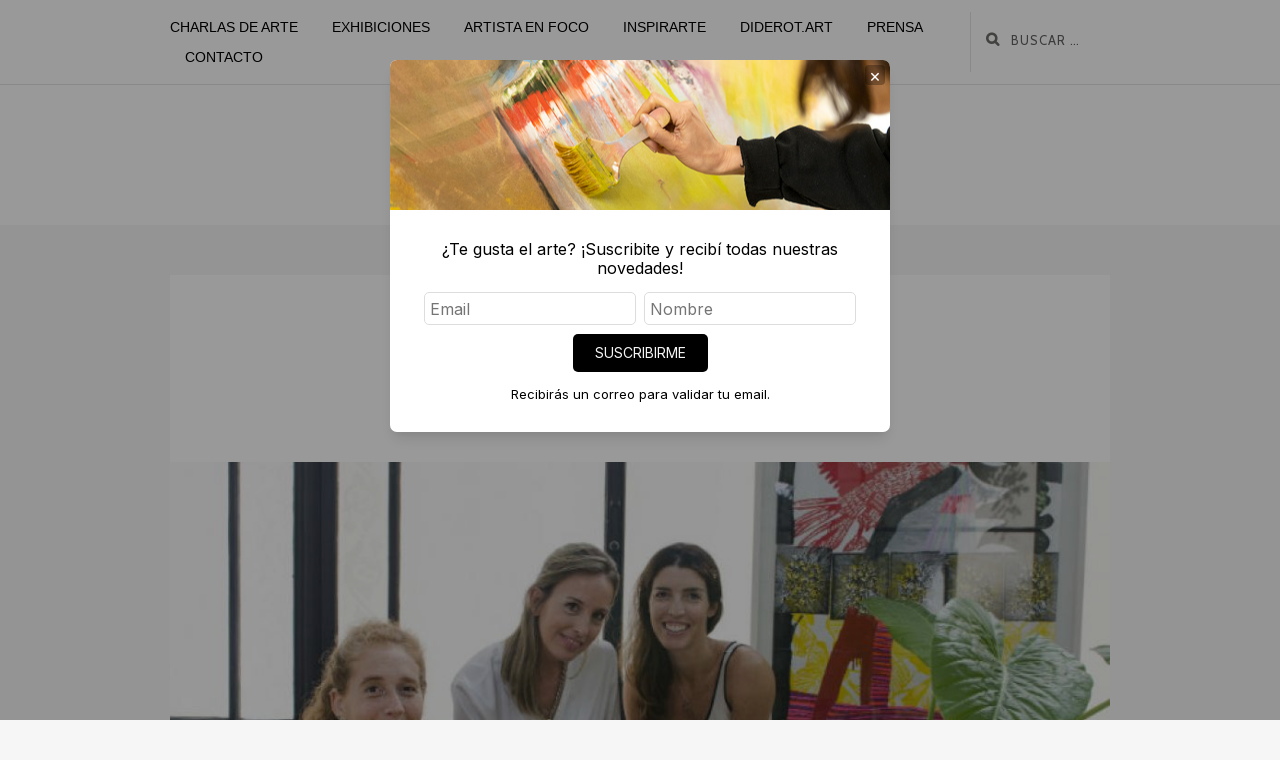

--- FILE ---
content_type: text/html; charset=UTF-8
request_url: https://blog.diderot.art/2018/06/06/el-tinder-del-arte-forbes/
body_size: 10929
content:

<!-- TEST -->
<!DOCTYPE html>
<html lang="es">
<head>

		<meta charset="UTF-8">
	<meta name="viewport" content="width=device-width, initial-scale=1">
	<link rel="profile" href="https://gmpg.org/xfn/11">
	<link rel="pingback" href="https://blog.diderot.art/xmlrpc.php">
		<title>El Tinder del Arte &#8211; Forbes &#8211; Diderot.art Academy</title>
<meta name='robots' content='max-image-preview:large' />
<script type='application/javascript'>console.log('PixelYourSite Free version 8.2.18');</script>
<link rel='dns-prefetch' href='//fonts.googleapis.com' />
<link rel="alternate" type="application/rss+xml" title="Diderot.art Academy &raquo; Feed" href="https://blog.diderot.art/feed/" />
<link rel="alternate" type="application/rss+xml" title="Diderot.art Academy &raquo; Feed de los comentarios" href="https://blog.diderot.art/comments/feed/" />
<link rel="alternate" type="application/rss+xml" title="Diderot.art Academy &raquo; Comentario El Tinder del Arte &#8211; Forbes del feed" href="https://blog.diderot.art/2018/06/06/el-tinder-del-arte-forbes/feed/" />
<script type="text/javascript">
window._wpemojiSettings = {"baseUrl":"https:\/\/s.w.org\/images\/core\/emoji\/14.0.0\/72x72\/","ext":".png","svgUrl":"https:\/\/s.w.org\/images\/core\/emoji\/14.0.0\/svg\/","svgExt":".svg","source":{"concatemoji":"https:\/\/blog.diderot.art\/wp-includes\/js\/wp-emoji-release.min.js?ver=6.2.8"}};
/*! This file is auto-generated */
!function(e,a,t){var n,r,o,i=a.createElement("canvas"),p=i.getContext&&i.getContext("2d");function s(e,t){p.clearRect(0,0,i.width,i.height),p.fillText(e,0,0);e=i.toDataURL();return p.clearRect(0,0,i.width,i.height),p.fillText(t,0,0),e===i.toDataURL()}function c(e){var t=a.createElement("script");t.src=e,t.defer=t.type="text/javascript",a.getElementsByTagName("head")[0].appendChild(t)}for(o=Array("flag","emoji"),t.supports={everything:!0,everythingExceptFlag:!0},r=0;r<o.length;r++)t.supports[o[r]]=function(e){if(p&&p.fillText)switch(p.textBaseline="top",p.font="600 32px Arial",e){case"flag":return s("\ud83c\udff3\ufe0f\u200d\u26a7\ufe0f","\ud83c\udff3\ufe0f\u200b\u26a7\ufe0f")?!1:!s("\ud83c\uddfa\ud83c\uddf3","\ud83c\uddfa\u200b\ud83c\uddf3")&&!s("\ud83c\udff4\udb40\udc67\udb40\udc62\udb40\udc65\udb40\udc6e\udb40\udc67\udb40\udc7f","\ud83c\udff4\u200b\udb40\udc67\u200b\udb40\udc62\u200b\udb40\udc65\u200b\udb40\udc6e\u200b\udb40\udc67\u200b\udb40\udc7f");case"emoji":return!s("\ud83e\udef1\ud83c\udffb\u200d\ud83e\udef2\ud83c\udfff","\ud83e\udef1\ud83c\udffb\u200b\ud83e\udef2\ud83c\udfff")}return!1}(o[r]),t.supports.everything=t.supports.everything&&t.supports[o[r]],"flag"!==o[r]&&(t.supports.everythingExceptFlag=t.supports.everythingExceptFlag&&t.supports[o[r]]);t.supports.everythingExceptFlag=t.supports.everythingExceptFlag&&!t.supports.flag,t.DOMReady=!1,t.readyCallback=function(){t.DOMReady=!0},t.supports.everything||(n=function(){t.readyCallback()},a.addEventListener?(a.addEventListener("DOMContentLoaded",n,!1),e.addEventListener("load",n,!1)):(e.attachEvent("onload",n),a.attachEvent("onreadystatechange",function(){"complete"===a.readyState&&t.readyCallback()})),(e=t.source||{}).concatemoji?c(e.concatemoji):e.wpemoji&&e.twemoji&&(c(e.twemoji),c(e.wpemoji)))}(window,document,window._wpemojiSettings);
</script>
<style type="text/css">
img.wp-smiley,
img.emoji {
	display: inline !important;
	border: none !important;
	box-shadow: none !important;
	height: 1em !important;
	width: 1em !important;
	margin: 0 0.07em !important;
	vertical-align: -0.1em !important;
	background: none !important;
	padding: 0 !important;
}
</style>
	<link rel='stylesheet' id='wp-block-library-css' href='https://blog.diderot.art/wp-includes/css/dist/block-library/style.min.css?ver=6.2.8' type='text/css' media='all' />
<link rel='stylesheet' id='carousel-block-slick-css' href='https://blog.diderot.art/wp-content/plugins/carousel-block/dist/assets/vendor/slick/slick.min.css?ver=1683029337' type='text/css' media='' />
<link rel='stylesheet' id='carousel-block-css' href='https://blog.diderot.art/wp-content/plugins/carousel-block/dist/blocks.style.build.css?ver=1683029337' type='text/css' media='all' />
<link rel='stylesheet' id='classic-theme-styles-css' href='https://blog.diderot.art/wp-includes/css/classic-themes.min.css?ver=6.2.8' type='text/css' media='all' />
<style id='global-styles-inline-css' type='text/css'>
body{--wp--preset--color--black: #000000;--wp--preset--color--cyan-bluish-gray: #abb8c3;--wp--preset--color--white: #ffffff;--wp--preset--color--pale-pink: #f78da7;--wp--preset--color--vivid-red: #cf2e2e;--wp--preset--color--luminous-vivid-orange: #ff6900;--wp--preset--color--luminous-vivid-amber: #fcb900;--wp--preset--color--light-green-cyan: #7bdcb5;--wp--preset--color--vivid-green-cyan: #00d084;--wp--preset--color--pale-cyan-blue: #8ed1fc;--wp--preset--color--vivid-cyan-blue: #0693e3;--wp--preset--color--vivid-purple: #9b51e0;--wp--preset--gradient--vivid-cyan-blue-to-vivid-purple: linear-gradient(135deg,rgba(6,147,227,1) 0%,rgb(155,81,224) 100%);--wp--preset--gradient--light-green-cyan-to-vivid-green-cyan: linear-gradient(135deg,rgb(122,220,180) 0%,rgb(0,208,130) 100%);--wp--preset--gradient--luminous-vivid-amber-to-luminous-vivid-orange: linear-gradient(135deg,rgba(252,185,0,1) 0%,rgba(255,105,0,1) 100%);--wp--preset--gradient--luminous-vivid-orange-to-vivid-red: linear-gradient(135deg,rgba(255,105,0,1) 0%,rgb(207,46,46) 100%);--wp--preset--gradient--very-light-gray-to-cyan-bluish-gray: linear-gradient(135deg,rgb(238,238,238) 0%,rgb(169,184,195) 100%);--wp--preset--gradient--cool-to-warm-spectrum: linear-gradient(135deg,rgb(74,234,220) 0%,rgb(151,120,209) 20%,rgb(207,42,186) 40%,rgb(238,44,130) 60%,rgb(251,105,98) 80%,rgb(254,248,76) 100%);--wp--preset--gradient--blush-light-purple: linear-gradient(135deg,rgb(255,206,236) 0%,rgb(152,150,240) 100%);--wp--preset--gradient--blush-bordeaux: linear-gradient(135deg,rgb(254,205,165) 0%,rgb(254,45,45) 50%,rgb(107,0,62) 100%);--wp--preset--gradient--luminous-dusk: linear-gradient(135deg,rgb(255,203,112) 0%,rgb(199,81,192) 50%,rgb(65,88,208) 100%);--wp--preset--gradient--pale-ocean: linear-gradient(135deg,rgb(255,245,203) 0%,rgb(182,227,212) 50%,rgb(51,167,181) 100%);--wp--preset--gradient--electric-grass: linear-gradient(135deg,rgb(202,248,128) 0%,rgb(113,206,126) 100%);--wp--preset--gradient--midnight: linear-gradient(135deg,rgb(2,3,129) 0%,rgb(40,116,252) 100%);--wp--preset--duotone--dark-grayscale: url('#wp-duotone-dark-grayscale');--wp--preset--duotone--grayscale: url('#wp-duotone-grayscale');--wp--preset--duotone--purple-yellow: url('#wp-duotone-purple-yellow');--wp--preset--duotone--blue-red: url('#wp-duotone-blue-red');--wp--preset--duotone--midnight: url('#wp-duotone-midnight');--wp--preset--duotone--magenta-yellow: url('#wp-duotone-magenta-yellow');--wp--preset--duotone--purple-green: url('#wp-duotone-purple-green');--wp--preset--duotone--blue-orange: url('#wp-duotone-blue-orange');--wp--preset--font-size--small: 13px;--wp--preset--font-size--medium: 20px;--wp--preset--font-size--large: 36px;--wp--preset--font-size--x-large: 42px;--wp--preset--spacing--20: 0.44rem;--wp--preset--spacing--30: 0.67rem;--wp--preset--spacing--40: 1rem;--wp--preset--spacing--50: 1.5rem;--wp--preset--spacing--60: 2.25rem;--wp--preset--spacing--70: 3.38rem;--wp--preset--spacing--80: 5.06rem;--wp--preset--shadow--natural: 6px 6px 9px rgba(0, 0, 0, 0.2);--wp--preset--shadow--deep: 12px 12px 50px rgba(0, 0, 0, 0.4);--wp--preset--shadow--sharp: 6px 6px 0px rgba(0, 0, 0, 0.2);--wp--preset--shadow--outlined: 6px 6px 0px -3px rgba(255, 255, 255, 1), 6px 6px rgba(0, 0, 0, 1);--wp--preset--shadow--crisp: 6px 6px 0px rgba(0, 0, 0, 1);}:where(.is-layout-flex){gap: 0.5em;}body .is-layout-flow > .alignleft{float: left;margin-inline-start: 0;margin-inline-end: 2em;}body .is-layout-flow > .alignright{float: right;margin-inline-start: 2em;margin-inline-end: 0;}body .is-layout-flow > .aligncenter{margin-left: auto !important;margin-right: auto !important;}body .is-layout-constrained > .alignleft{float: left;margin-inline-start: 0;margin-inline-end: 2em;}body .is-layout-constrained > .alignright{float: right;margin-inline-start: 2em;margin-inline-end: 0;}body .is-layout-constrained > .aligncenter{margin-left: auto !important;margin-right: auto !important;}body .is-layout-constrained > :where(:not(.alignleft):not(.alignright):not(.alignfull)){max-width: var(--wp--style--global--content-size);margin-left: auto !important;margin-right: auto !important;}body .is-layout-constrained > .alignwide{max-width: var(--wp--style--global--wide-size);}body .is-layout-flex{display: flex;}body .is-layout-flex{flex-wrap: wrap;align-items: center;}body .is-layout-flex > *{margin: 0;}:where(.wp-block-columns.is-layout-flex){gap: 2em;}.has-black-color{color: var(--wp--preset--color--black) !important;}.has-cyan-bluish-gray-color{color: var(--wp--preset--color--cyan-bluish-gray) !important;}.has-white-color{color: var(--wp--preset--color--white) !important;}.has-pale-pink-color{color: var(--wp--preset--color--pale-pink) !important;}.has-vivid-red-color{color: var(--wp--preset--color--vivid-red) !important;}.has-luminous-vivid-orange-color{color: var(--wp--preset--color--luminous-vivid-orange) !important;}.has-luminous-vivid-amber-color{color: var(--wp--preset--color--luminous-vivid-amber) !important;}.has-light-green-cyan-color{color: var(--wp--preset--color--light-green-cyan) !important;}.has-vivid-green-cyan-color{color: var(--wp--preset--color--vivid-green-cyan) !important;}.has-pale-cyan-blue-color{color: var(--wp--preset--color--pale-cyan-blue) !important;}.has-vivid-cyan-blue-color{color: var(--wp--preset--color--vivid-cyan-blue) !important;}.has-vivid-purple-color{color: var(--wp--preset--color--vivid-purple) !important;}.has-black-background-color{background-color: var(--wp--preset--color--black) !important;}.has-cyan-bluish-gray-background-color{background-color: var(--wp--preset--color--cyan-bluish-gray) !important;}.has-white-background-color{background-color: var(--wp--preset--color--white) !important;}.has-pale-pink-background-color{background-color: var(--wp--preset--color--pale-pink) !important;}.has-vivid-red-background-color{background-color: var(--wp--preset--color--vivid-red) !important;}.has-luminous-vivid-orange-background-color{background-color: var(--wp--preset--color--luminous-vivid-orange) !important;}.has-luminous-vivid-amber-background-color{background-color: var(--wp--preset--color--luminous-vivid-amber) !important;}.has-light-green-cyan-background-color{background-color: var(--wp--preset--color--light-green-cyan) !important;}.has-vivid-green-cyan-background-color{background-color: var(--wp--preset--color--vivid-green-cyan) !important;}.has-pale-cyan-blue-background-color{background-color: var(--wp--preset--color--pale-cyan-blue) !important;}.has-vivid-cyan-blue-background-color{background-color: var(--wp--preset--color--vivid-cyan-blue) !important;}.has-vivid-purple-background-color{background-color: var(--wp--preset--color--vivid-purple) !important;}.has-black-border-color{border-color: var(--wp--preset--color--black) !important;}.has-cyan-bluish-gray-border-color{border-color: var(--wp--preset--color--cyan-bluish-gray) !important;}.has-white-border-color{border-color: var(--wp--preset--color--white) !important;}.has-pale-pink-border-color{border-color: var(--wp--preset--color--pale-pink) !important;}.has-vivid-red-border-color{border-color: var(--wp--preset--color--vivid-red) !important;}.has-luminous-vivid-orange-border-color{border-color: var(--wp--preset--color--luminous-vivid-orange) !important;}.has-luminous-vivid-amber-border-color{border-color: var(--wp--preset--color--luminous-vivid-amber) !important;}.has-light-green-cyan-border-color{border-color: var(--wp--preset--color--light-green-cyan) !important;}.has-vivid-green-cyan-border-color{border-color: var(--wp--preset--color--vivid-green-cyan) !important;}.has-pale-cyan-blue-border-color{border-color: var(--wp--preset--color--pale-cyan-blue) !important;}.has-vivid-cyan-blue-border-color{border-color: var(--wp--preset--color--vivid-cyan-blue) !important;}.has-vivid-purple-border-color{border-color: var(--wp--preset--color--vivid-purple) !important;}.has-vivid-cyan-blue-to-vivid-purple-gradient-background{background: var(--wp--preset--gradient--vivid-cyan-blue-to-vivid-purple) !important;}.has-light-green-cyan-to-vivid-green-cyan-gradient-background{background: var(--wp--preset--gradient--light-green-cyan-to-vivid-green-cyan) !important;}.has-luminous-vivid-amber-to-luminous-vivid-orange-gradient-background{background: var(--wp--preset--gradient--luminous-vivid-amber-to-luminous-vivid-orange) !important;}.has-luminous-vivid-orange-to-vivid-red-gradient-background{background: var(--wp--preset--gradient--luminous-vivid-orange-to-vivid-red) !important;}.has-very-light-gray-to-cyan-bluish-gray-gradient-background{background: var(--wp--preset--gradient--very-light-gray-to-cyan-bluish-gray) !important;}.has-cool-to-warm-spectrum-gradient-background{background: var(--wp--preset--gradient--cool-to-warm-spectrum) !important;}.has-blush-light-purple-gradient-background{background: var(--wp--preset--gradient--blush-light-purple) !important;}.has-blush-bordeaux-gradient-background{background: var(--wp--preset--gradient--blush-bordeaux) !important;}.has-luminous-dusk-gradient-background{background: var(--wp--preset--gradient--luminous-dusk) !important;}.has-pale-ocean-gradient-background{background: var(--wp--preset--gradient--pale-ocean) !important;}.has-electric-grass-gradient-background{background: var(--wp--preset--gradient--electric-grass) !important;}.has-midnight-gradient-background{background: var(--wp--preset--gradient--midnight) !important;}.has-small-font-size{font-size: var(--wp--preset--font-size--small) !important;}.has-medium-font-size{font-size: var(--wp--preset--font-size--medium) !important;}.has-large-font-size{font-size: var(--wp--preset--font-size--large) !important;}.has-x-large-font-size{font-size: var(--wp--preset--font-size--x-large) !important;}
.wp-block-navigation a:where(:not(.wp-element-button)){color: inherit;}
:where(.wp-block-columns.is-layout-flex){gap: 2em;}
.wp-block-pullquote{font-size: 1.5em;line-height: 1.6;}
</style>
<link rel='stylesheet' id='wpswiper-block-frontend-css' href='https://blog.diderot.art/wp-content/plugins/wp-swiper/css/frontend_block.css?ver=1.0.32' type='text/css' media='all' />
<link rel='stylesheet' id='wpswiper-bundle-css-css' href='https://blog.diderot.art/wp-content/plugins/wp-swiper/public/css/swiper-bundle.min.css?ver=8.4.5' type='text/css' media='all' />
<link rel='stylesheet' id='bootstrap-css-css' href='https://blog.diderot.art/wp-content/themes/zillah/css/bootstrap.min.css?ver=v3.3.6' type='text/css' media='all' />
<link rel='stylesheet' id='zillah-style-css' href='https://blog.diderot.art/wp-content/themes/zillah/style.css?ver=6.2.8' type='text/css' media='all' />
<link rel='stylesheet' id='zillah-fonts-css' href='//fonts.googleapis.com/css?family=Merriweather%3A400%2C300%7CCabin%3A400%2C500%2C600%2C700%7CLato%3A400%2C900%2C700&#038;subset=latin%2Clatin-ext' type='text/css' media='all' />
<link rel='stylesheet' id='font-awesome-css' href='https://blog.diderot.art/wp-content/plugins/elementor/assets/lib/font-awesome/css/font-awesome.min.css?ver=4.7.0' type='text/css' media='all' />
<link rel='stylesheet' id='elementor-frontend-css' href='https://blog.diderot.art/wp-content/plugins/elementor/assets/css/frontend-lite.min.css?ver=3.12.2' type='text/css' media='all' />
<link rel='stylesheet' id='eael-general-css' href='https://blog.diderot.art/wp-content/plugins/essential-addons-for-elementor-lite/assets/front-end/css/view/general.min.css?ver=5.7.2' type='text/css' media='all' />
<!--n2css--><script type='text/javascript' src='https://blog.diderot.art/wp-content/plugins/wp-swiper/public/js/swiper-bundle.min.js?ver=8.4.5' id='wpswiper-bundle-js-js'></script>
<script type='text/javascript' src='https://blog.diderot.art/wp-content/plugins/wp-swiper/gutenberg/js/frontend_block.js?ver=1.0.32' id='wpswiper-frontend-js-js'></script>
<script type='text/javascript' src='https://blog.diderot.art/wp-includes/js/jquery/jquery.min.js?ver=3.6.4' id='jquery-core-js'></script>
<script type='text/javascript' src='https://blog.diderot.art/wp-includes/js/jquery/jquery-migrate.min.js?ver=3.4.0' id='jquery-migrate-js'></script>
<script type='text/javascript' src='https://blog.diderot.art/wp-content/plugins/pixelyoursite/dist/scripts/jquery.bind-first-0.2.3.min.js?ver=6.2.8' id='jquery-bind-first-js'></script>
<script type='text/javascript' src='https://blog.diderot.art/wp-content/plugins/pixelyoursite/dist/scripts/js.cookie-2.1.3.min.js?ver=2.1.3' id='js-cookie-js'></script>
<script type='text/javascript' id='pys-js-extra'>
/* <![CDATA[ */
var pysOptions = {"staticEvents":{"facebook":{"init_event":[{"delay":0,"type":"static","name":"PageView","pixelIds":["1870037013270403"],"eventID":"d80c517e-46ca-45c1-bc14-17cf000251e8","params":{"post_category":"Prensa","page_title":"El Tinder del Arte - Forbes","post_type":"post","post_id":531,"plugin":"PixelYourSite","user_role":"guest","event_url":"blog.diderot.art\/2018\/06\/06\/el-tinder-del-arte-forbes\/"},"e_id":"init_event","ids":[],"hasTimeWindow":false,"timeWindow":0,"woo_order":"","edd_order":""}]}},"dynamicEvents":{"signal_form":{"facebook":{"delay":0,"type":"dyn","name":"Signal","pixelIds":["1870037013270403"],"eventID":"ebc93bee-e582-40dd-84c0-31f124a13ae8","params":{"event_action":"Form","page_title":"El Tinder del Arte - Forbes","post_type":"post","post_id":531,"plugin":"PixelYourSite","user_role":"guest","event_url":"blog.diderot.art\/2018\/06\/06\/el-tinder-del-arte-forbes\/"},"e_id":"signal_form","ids":[],"hasTimeWindow":false,"timeWindow":0,"woo_order":"","edd_order":""}},"signal_download":{"facebook":{"delay":0,"type":"dyn","name":"Signal","extensions":["","doc","exe","js","pdf","ppt","tgz","zip","xls"],"pixelIds":["1870037013270403"],"eventID":"e07136fd-e552-46e3-920a-379f50c2d32f","params":{"event_action":"Download","page_title":"El Tinder del Arte - Forbes","post_type":"post","post_id":531,"plugin":"PixelYourSite","user_role":"guest","event_url":"blog.diderot.art\/2018\/06\/06\/el-tinder-del-arte-forbes\/"},"e_id":"signal_download","ids":[],"hasTimeWindow":false,"timeWindow":0,"woo_order":"","edd_order":""}},"signal_comment":{"facebook":{"delay":0,"type":"dyn","name":"Signal","pixelIds":["1870037013270403"],"eventID":"e69d0bff-ee9c-4593-80a9-54f3a4272e4b","params":{"event_action":"Comment","page_title":"El Tinder del Arte - Forbes","post_type":"post","post_id":531,"plugin":"PixelYourSite","user_role":"guest","event_url":"blog.diderot.art\/2018\/06\/06\/el-tinder-del-arte-forbes\/"},"e_id":"signal_comment","ids":[],"hasTimeWindow":false,"timeWindow":0,"woo_order":"","edd_order":""}}},"triggerEvents":[],"triggerEventTypes":[],"facebook":{"pixelIds":["1870037013270403"],"advancedMatching":[],"removeMetadata":false,"contentParams":{"post_type":"post","post_id":531,"content_name":"El Tinder del Arte - Forbes","categories":"Prensa","tags":""},"commentEventEnabled":true,"wooVariableAsSimple":false,"downloadEnabled":true,"formEventEnabled":true,"ajaxForServerEvent":true,"serverApiEnabled":false,"wooCRSendFromServer":false},"debug":"","siteUrl":"https:\/\/blog.diderot.art","ajaxUrl":"https:\/\/blog.diderot.art\/wp-admin\/admin-ajax.php","enable_remove_download_url_param":"1","gdpr":{"ajax_enabled":false,"all_disabled_by_api":false,"facebook_disabled_by_api":false,"analytics_disabled_by_api":false,"google_ads_disabled_by_api":false,"pinterest_disabled_by_api":false,"bing_disabled_by_api":false,"facebook_prior_consent_enabled":true,"analytics_prior_consent_enabled":true,"google_ads_prior_consent_enabled":null,"pinterest_prior_consent_enabled":true,"bing_prior_consent_enabled":true,"cookiebot_integration_enabled":false,"cookiebot_facebook_consent_category":"marketing","cookiebot_analytics_consent_category":"statistics","cookiebot_google_ads_consent_category":null,"cookiebot_pinterest_consent_category":"marketing","cookiebot_bing_consent_category":"marketing","consent_magic_integration_enabled":false,"real_cookie_banner_integration_enabled":false,"cookie_notice_integration_enabled":false,"cookie_law_info_integration_enabled":false},"edd":{"enabled":false},"woo":{"enabled":false}};
/* ]]> */
</script>
<script type='text/javascript' src='https://blog.diderot.art/wp-content/plugins/pixelyoursite/dist/scripts/public.js?ver=8.2.18' id='pys-js'></script>
<link rel="https://api.w.org/" href="https://blog.diderot.art/wp-json/" /><link rel="alternate" type="application/json" href="https://blog.diderot.art/wp-json/wp/v2/posts/531" /><link rel="EditURI" type="application/rsd+xml" title="RSD" href="https://blog.diderot.art/xmlrpc.php?rsd" />
<link rel="wlwmanifest" type="application/wlwmanifest+xml" href="https://blog.diderot.art/wp-includes/wlwmanifest.xml" />
<meta name="generator" content="WordPress 6.2.8" />
<link rel="canonical" href="https://blog.diderot.art/2018/06/06/el-tinder-del-arte-forbes/" />
<link rel='shortlink' href='https://blog.diderot.art/?p=531' />
<link rel="alternate" type="application/json+oembed" href="https://blog.diderot.art/wp-json/oembed/1.0/embed?url=https%3A%2F%2Fblog.diderot.art%2F2018%2F06%2F06%2Fel-tinder-del-arte-forbes%2F" />
<link rel="alternate" type="text/xml+oembed" href="https://blog.diderot.art/wp-json/oembed/1.0/embed?url=https%3A%2F%2Fblog.diderot.art%2F2018%2F06%2F06%2Fel-tinder-del-arte-forbes%2F&#038;format=xml" />
<meta name="cdp-version" content="1.3.4" /><!-- start Simple Custom CSS and JS -->
<style type="text/css">
.single-post h2 {font-size: 1.3em !important;}
.wp-block-button__link {font-size: .9em; margin-top: 15px; border-radius:4px;}
h1, h2, h3 {font-weight:600;}
.single-post h3 {font-weight: 400; font-size: 1.2em; margin-bottom:10px;}
.wp-block-quote {font-size: 20px;}
.wp-block-quote p {margin-bottom:1em;}
.wp-block-gallery.has-nested-images figure.wp-block-image figcaption {background: rgba(0, 0, 0, .2); padding:8px;}

.mod-text-img {background-color: #dcdcd6; border-radius:6px; overflow:hidden; padding:20px; }
.mod-text-img p {margin-bottom: 0px !important; font-size:20px;}
.mod-text-img .wp-block-media-text .wp-block-media-text__content {padding-right:4%;}

@media screen and (max-width: 767px) {

	.mod-text-img {padding:25px;}
	.mod-text-img .wp-block-media-text__media {text-align:center;}
	.mod-text-img .wp-block-media-text__media img {width: 64%; margin:auto; margin-bottom: 25px;}
	.mod-text-img .wp-block-media-text__content {padding:0px;}

}</style>
<!-- end Simple Custom CSS and JS -->
<!-- Google Tag Manager -->
<script>(function(w,d,s,l,i){w[l]=w[l]||[];w[l].push({'gtm.start':
new Date().getTime(),event:'gtm.js'});var f=d.getElementsByTagName(s)[0],
j=d.createElement(s),dl=l!='dataLayer'?'&l='+l:'';j.async=true;j.src=
'https://www.googletagmanager.com/gtm.js?id='+i+dl;f.parentNode.insertBefore(j,f);
})(window,document,'script','dataLayer','GTM-MBSRZVC');</script>
<!-- End Google Tag Manager -->

<link rel="stylesheet" href="https://cdn.jsdelivr.net/npm/swiper@8/swiper-bundle.min.css"/><style id="zillah_customizr_pallete" type="text/css">
				.site-title a, .site-title a:visited {
					color: #blank
				}
			
			body {
				font-size: 16px;
			}
		</style><meta name="generator" content="Elementor 3.12.2; features: e_dom_optimization, e_optimized_assets_loading, e_optimized_css_loading, a11y_improvements, additional_custom_breakpoints; settings: css_print_method-external, google_font-enabled, font_display-swap">
<style type="text/css">.recentcomments a{display:inline !important;padding:0 !important;margin:0 !important;}</style><link rel="icon" href="https://blog.diderot.art/wp-content/uploads/2020/04/32.png" sizes="32x32" />
<link rel="icon" href="https://blog.diderot.art/wp-content/uploads/2020/04/32.png" sizes="192x192" />
<link rel="apple-touch-icon" href="https://blog.diderot.art/wp-content/uploads/2020/04/32.png" />
<meta name="msapplication-TileImage" content="https://blog.diderot.art/wp-content/uploads/2020/04/32.png" />
		<style type="text/css" id="wp-custom-css">
			.wp-block-button__link:visited {color:#fff;}

.box-charla a {padding: 10px 25px; border-radius: 4px; background-color: #2E358F !important; color: #fff !important;font-family: 'Montserrat', sans-serif, arial !important; margin:10px; margin-bottom:20px; display:inline-block; }
.box-charla a:hover {color: #fff !importan}

.box-charla table {border:0px; background-color:#f4f4f4 !important; border-radius:8px !important; overflow:hidden;}
.box-charla table td {border:0px;}
.box-charla table h2 {color:#000 !important; font-size: 1.4em; margin-bottom:0px; }
.box-charla table th {border:0px; background-color: #2E358F !important; color: #fff !important;font-family: 'Montserrat', sans-serif, arial !important;}

.box-charla .legales {display:block; text-align:center; font-size:10px;font-family: Arial, sans-serif, arial !important; }

.blocks-gallery-item__caption a {color:#fff !important;}

.something-else-semantic img {
    max-height: 200px !important;
}

.banners-cat-int a {font-size:15px;}

.shop-by-price {margin-bottom: 10px;}
.shop-by-price .sub-tit-home {margin-bottom:20px;}
.swiper-shop-by-price {overflow:hidden;}
.swiper-shop-by-price .swiper-slide a {display:block; padding:15px 0px; width:100%; text-align:center; border:1px solid #000; font-weight: 500; font-family:Arial; font-size:13px; color:#000;}
h4 {font-size: 15px !important;}

.small-text {font-size:12px;}

.postid-1457 .entry-header {display:none !important;}
.postid-1457 article.post-1457 {padding-top:0px !important;}

/* Ajustar productos extraidos con PHP */
.item-product .item-description {margin-top:20px;}
.item-product .test {display: flex;
    height: 220px;}
.item-product .test img {
    text-align: center;
    width: auto;
    margin: auto;
    max-width: 100%;
    max-height: 220px;
}
.item-product .item-name {letter-spacing: inherit !important; color: #504c4d !important; height: 65px; font-size: 14px; line-height: 18px; font-family: "Open Sans",sans-serif !important;margin:0px; margin-bottom: 5px; font-weight: 400; text-decoration: none !important; text-transform: uppercase;}

.item-product .item-price-container, .item-product .js-max-installments-container {display:none;}

@media (max-width: 768px) {
.content-wrap {
    padding-top: 0px;
}
	.item-product .item-name {height:auto;}

}
		</style>
			<link href="https://blog.diderot.art/wp-content/themes/styles-blog.css?v1" rel="stylesheet" media="screen">
	<link href="https://fonts.googleapis.com/css?family=Open+Sans:300,400,600,700" rel="stylesheet">
	<link href="https://fonts.googleapis.com/css?family=Merriweather:300,300i,400,400i,700,700i" rel="stylesheet">


<!-- Global site tag (gtag.js) - Google Analytics -->
<script async src="https://www.googletagmanager.com/gtag/js?id=UA-91070963-1"></script>
<script>
  window.dataLayer = window.dataLayer || [];
  function gtag(){dataLayer.push(arguments);}
  gtag('js', new Date());

  gtag('config', 'UA-91070963-1');
</script>

	
</head>
<body class="post-template-default single single-post postid-531 single-format-standard wp-custom-logo elementor-default elementor-kit-1756">

<div id="page" class="site">
	<a class="skip-link screen-reader-text" href="#main">Skip to content</a>
		<header id="masthead" class="site-header" role="banner">

		<div class="header-inner-top">
			<div class="container container-header">
				<div class="header-inner">

					<div class="main-navigation-wrap">

						<div class="main-navigation-wrap-inner no-social-menu">

							
							<nav id="site-navigation" class="main-navigation" role="navigation">
								<div class="menu-principal-container"><ul id="primary-menu" class="menu"><li id="menu-item-1187" class="menu-item menu-item-type-taxonomy menu-item-object-category menu-item-1187"><a href="https://blog.diderot.art/category/charlas-de-arte/">Charlas de arte</a></li>
<li id="menu-item-2029" class="menu-item menu-item-type-taxonomy menu-item-object-category menu-item-2029"><a href="https://blog.diderot.art/category/exhibiciones/">Exhibiciones</a></li>
<li id="menu-item-852" class="menu-item menu-item-type-taxonomy menu-item-object-category menu-item-852"><a href="https://blog.diderot.art/category/artista-en-foco/">Artista en foco</a></li>
<li id="menu-item-855" class="menu-item menu-item-type-taxonomy menu-item-object-category menu-item-855"><a href="https://blog.diderot.art/category/inspirarte/">Inspirarte</a></li>
<li id="menu-item-862" class="menu-item menu-item-type-custom menu-item-object-custom menu-item-862"><a href="https://www.diderot.art">Diderot.art</a></li>
<li id="menu-item-856" class="menu-item menu-item-type-taxonomy menu-item-object-category current-post-ancestor current-menu-parent current-post-parent menu-item-856"><a href="https://blog.diderot.art/category/prensa/">Prensa</a></li>
<li id="menu-item-92" class="menu-item menu-item-type-custom menu-item-object-custom menu-item-92"><a href="https://www.diderot.art/contacto">Contacto</a></li>
</ul></div>							</nav><!-- #site-navigation -->

							<div class="menu-toggle-button-wrap">
								<button class="menu-toggle" aria-controls="primary-menu" aria-expanded="false"><i class="fa fa-bars"></i></button>
							</div>

							<div class="header-search">
								
<form role="search" method="get" class="search-form search-toggle" action="https://blog.diderot.art/">
	<label>
		<span class="screen-reader-text">Search for:</span>
		<input type="search" class="search-field" placeholder="Buscar &hellip;" value="" name="s" title="">
	</label>
	<input type="submit" class="search-submit" value="Search">
</form>
							</div>

						</div>
					</div>
				</div><!-- .container-header -->
			</div>
		</div>

		<div class="header-inner-site-branding header-logo-wrap-single">
			<div class="container container-header-logo">
								<div class="site-branding-wrap">
					<div class="site-branding">
						<div class="header-logo-wrap"><a href="https://blog.diderot.art/" class="custom-logo-link" rel="home"><img width="492" height="112" src="https://blog.diderot.art/wp-content/uploads/2017/04/logo-top-2.png" class="custom-logo" alt="Diderot.art Academy" decoding="async" srcset="https://blog.diderot.art/wp-content/uploads/2017/04/logo-top-2.png 492w, https://blog.diderot.art/wp-content/uploads/2017/04/logo-top-2-300x68.png 300w" sizes="(max-width: 492px) 100vw, 492px" /></a></div>					</div><!-- .site-branding -->
				</div>
							</div><!-- .container-header-logo -->
		</div>

	</header><!-- #masthead -->
	
	
		<div id="content" class="site-content">
		<div class="container">
			
	<div class="content-wrap">

		<div id="primary" class="content-area">
			<main id="main" class="site-main" role="main">

			
<article id="post-531" class="article entry-content-wrap post-531 post type-post status-publish format-standard has-post-thumbnail hentry category-prensa">

	<header class="entry-header">
		<div class="content-inner-wrap">
			<span class="posted-on"><a href="https://blog.diderot.art/2018/06/06/el-tinder-del-arte-forbes/" rel="bookmark"><time class="entry-date published" datetime="2018-06-06T11:07:41+00:00">junio 6, 2018</time><time class="updated" datetime="2020-05-08T21:34:35+00:00">mayo 8, 2020</time></a></span><h1 class="entry-title">El Tinder del Arte &#8211; Forbes</h1><span class="cat-links"><span class="screen-reader-text">Categories </span><a href="https://blog.diderot.art/category/prensa/" rel="category tag">Prensa</a></span>		</div>
	</header><!-- .entry-header -->

	<div class="post-thumbnail-wrap"><img width="993" height="545" src="https://blog.diderot.art/wp-content/uploads/2017/07/diderot-arte.jpg" class="attachment-post-thumbnail size-post-thumbnail wp-post-image" alt="" decoding="async" srcset="https://blog.diderot.art/wp-content/uploads/2017/07/diderot-arte.jpg 1020w, https://blog.diderot.art/wp-content/uploads/2017/07/diderot-arte-300x165.jpg 300w, https://blog.diderot.art/wp-content/uploads/2017/07/diderot-arte-768x422.jpg 768w" sizes="(max-width: 993px) 100vw, 993px" /></div>
		<div class="entry-content">
		<div class="content-inner-wrap">
						<p>Diderot.Art, la primera plataforma de e-commerce de arte&nbsp;contemporáneo argentino, busca desnitrificar el prejuicio de que el arte es solo accesible para una minoría.</p>
<p><img decoding="async" loading="lazy" class="alignnone size-full wp-image-532" src="http://blog.diderot.art/wp-content/uploads/2018/06/Forbes-Art-Market-Diderot-N-Mic-ABRIL-2018_Page_1.jpg" alt="" width="1199" height="1565" srcset="https://blog.diderot.art/wp-content/uploads/2018/06/Forbes-Art-Market-Diderot-N-Mic-ABRIL-2018_Page_1.jpg 1199w, https://blog.diderot.art/wp-content/uploads/2018/06/Forbes-Art-Market-Diderot-N-Mic-ABRIL-2018_Page_1-230x300.jpg 230w, https://blog.diderot.art/wp-content/uploads/2018/06/Forbes-Art-Market-Diderot-N-Mic-ABRIL-2018_Page_1-785x1024.jpg 785w, https://blog.diderot.art/wp-content/uploads/2018/06/Forbes-Art-Market-Diderot-N-Mic-ABRIL-2018_Page_1-768x1002.jpg 768w, https://blog.diderot.art/wp-content/uploads/2018/06/Forbes-Art-Market-Diderot-N-Mic-ABRIL-2018_Page_1-1177x1536.jpg 1177w" sizes="(max-width: 1199px) 100vw, 1199px" /> <img decoding="async" loading="lazy" class="alignnone size-full wp-image-533" src="http://blog.diderot.art/wp-content/uploads/2018/06/Forbes-Art-Market-Diderot-N-Mic-ABRIL-2018_Page_2.jpg" alt="" width="1199" height="1565" srcset="https://blog.diderot.art/wp-content/uploads/2018/06/Forbes-Art-Market-Diderot-N-Mic-ABRIL-2018_Page_2.jpg 1199w, https://blog.diderot.art/wp-content/uploads/2018/06/Forbes-Art-Market-Diderot-N-Mic-ABRIL-2018_Page_2-230x300.jpg 230w, https://blog.diderot.art/wp-content/uploads/2018/06/Forbes-Art-Market-Diderot-N-Mic-ABRIL-2018_Page_2-785x1024.jpg 785w, https://blog.diderot.art/wp-content/uploads/2018/06/Forbes-Art-Market-Diderot-N-Mic-ABRIL-2018_Page_2-768x1002.jpg 768w, https://blog.diderot.art/wp-content/uploads/2018/06/Forbes-Art-Market-Diderot-N-Mic-ABRIL-2018_Page_2-1177x1536.jpg 1177w" sizes="(max-width: 1199px) 100vw, 1199px" /></p>
					</div>
	</div><!-- .entry-content -->
	
	<footer class="entry-footer">
		<div class="content-inner-wrap">
					</div>
	</footer><!-- .entry-footer -->

</article><!-- #post-## -->


	<nav class="navigation post-navigation" aria-label="Entradas">
		<h2 class="screen-reader-text">Navegación de entradas</h2>
		<div class="nav-links"><div class="nav-previous"><a href="https://blog.diderot.art/2018/05/17/andrea-fried-mayo-2018/" rel="prev"><span class="post-title">Andrea Fried &#8211; Mayo 2018</span></a></div><div class="nav-next"><a href="https://blog.diderot.art/2018/06/29/avanzada-artech-la-hora-de-la-fusion-entre-arte-y-tecnologia-la-nacion/" rel="next"><span class="post-title">Avanzada artech: la hora de la fusión entre arte y tecnología &#8211; La Nación</span></a></div></div>
	</nav>
			</main><!-- #main -->
		</div><!-- #primary -->

	</div><!-- .content-wrap -->


					</div><!-- .container -->
	</div><!-- #content -->
	
<div class="cont-news">
    <div class="container">
        <div class="row">
			<div class="col-xs-12 col-sm-4 col-md-4 txt">
				<h3>Suscribite a nuestro newsletter</h3>
				<p>¿Te gusta el arte? ¡Suscribite y recibí todas nuestras novedades!</p>
			</div>
			<div class="col-xs-12 col-sm-8 col-md-8">            
				<!-- Optin - Inicio -->
				<div id="optin-eVD5JVsZ" data-type="inline"></div>
				<link rel="stylesheet" type="text/css" href="https://optin.myperfit.com/res/css/diderot/eVD5JVsZ.css"/>
				<script type="text/javascript" src="https://optin.myperfit.com/res/js/diderot/eVD5JVsZ.js"></script>
				<!-- Optin - Fin -->
			</div>
		</div>
    </div>
</div>

<style>

	.cont-news .txt h3 {letter-spacing: normal; font-weight:600;}
	.cont-news .row {margin:0px; text-align:center;}

	.p-layer.p-opened {background: rgba(0, 0, 0, 0.6);}


	#optin-form-lGY2Noar.p-optin > div.p-close {box-shadow: none; border-radius: 4px; color: #fff; font-weight: 300; background-color: rgba(0,0,0,0.3);}
	#optin-form-lGY2Noar.p-optin div.p-col-image {height: 150px;}
	#optin-form-lGY2Noar .p-col-form {padding: 30px; display: flex; flex-wrap: wrap; justify-content: center; align-items: center;}
	#optin-form-lGY2Noar .p-col-form > .p-text {font-size: 16px; width: 90%; margin: auto; margin-bottom: 10px !important;}
	#optin-form-lGY2Noar.p-optin .p-field {margin-bottom: 5px !important; width: 50%; box-sizing: border-box; padding: 4px !important;}
	#optin-form-lGY2Noar.p-optin .p-field input[type='text'] {letter-spacing:normal; height:33px}
	#optin-form-lGY2Noar .p-submit {font-size: 14px; display: table; width: auto; margin: auto; letter-spacing: normal; padding: 10px 22px;}
	#optin-form-lGY2Noar .p-footer {width: 100%; font-size:13px; margin-top:15px;}
	#optin-form-lGY2Noar.p-layout-topImage .p-grid {display: grid; grid-template-rows: auto !important;}

	#optin-form-eVD5JVsZ {width: 100%; max-width: none !important;}
	#optin-form-eVD5JVsZ .p-body {background-color:#f6f6f6 !important; padding: 0px; display: flex; flex-wrap: wrap; justify-content: center; align-items: center;}
	#optin-form-eVD5JVsZ .p-body .p-field {margin-right: -1px; padding: 0px !important; margin-bottom: 5px !important; width: 33%; box-sizing: border-box;}
	#optin-form-eVD5JVsZ .p-field input[type='text'] {background-color:#f6f6f6 !important; border: 1px solid #000; border-radius: 0px; font-size: 13px; height: 34px; letter-spacing: normal;}
	#optin-form-eVD5JVsZ .p-submit {border-radius: 0px; font-size: 13px; padding: 0.6rem 1.5rem; display: table; width: 27%; margin: auto; margin: 0px !important; margin-top: -6px !important; height: 35px; letter-spacing: normal;}
	#optin-form-eVD5JVsZ .p-footer {margin-top: 10px; font-family: inherit;}
	#optin-form-eVD5JVsZ .p-interests {margin: 0px;}

	@media screen and (max-width: 767px) {

	#optin-form-lGY2Noar.p-optin {max-width: 94% !important;}

	#optin-form-eVD5JVsZ {margin-top: 20px;}
	#optin-form-eVD5JVsZ .p-body .p-field {width: 47%;}
	#optin-form-eVD5JVsZ .p-submit {width: auto; margin-top: 7px !important;}
	#optin-form-eVD5JVsZ .p-footer {width: 100%;}

	.cont-chubb .boxinfo {flex-wrap: wrap; justify-content: space-between;}
	.cont-chubb .boxinfo .tit {width: 50%; text-align: left; margin-bottom: 20px !important;}
	.cont-chubb .boxinfo .logo-chubb { height: 42px; text-align: right; margin: 0px; margin-bottom: 20px;}
	.cont-chubb .boxinfo p {width: 87%;margin-bottom: 0px;}

	}

</style>

		<footer id="colophon" class="site-footer" role="contentinfo">
		
		
		<div class="site-info">
			<div class="container container-footer-info">
				<span>Copyright Diderot.art - 2020. Todos los derechos reservados. </span>
				
				<div class="footer-copyright cerrar">
					Proudly powered by <a href="https://wordpress.org/" rel="nofollow">WordPress</a>					<span class="sep"> | </span>
					Theme Zillah by <a href="https://themeisle.com/" rel="nofollow">Themeisle</a>				</div>
				
				<div class="footer-back-top">
					<a href="#" id="to-top" class="to-top">Subir <i class="fa fa-angle-double-up" aria-hidden="true"></i></a>
				</div>
			</div>
		</div><!-- .site-info -->
		
			</footer><!-- #colophon -->
	</div><!-- #page -->

<!-- Google Tag Manager (noscript) -->
<noscript><iframe src="https://www.googletagmanager.com/ns.html?id=GTM-MBSRZVC"
height="0" width="0" style="display:none;visibility:hidden"></iframe></noscript>
<!-- End Google Tag Manager (noscript) -->

<!-- TEST dario -->

<script src="https://cdn.jsdelivr.net/npm/swiper@8/swiper-bundle.min.js"></script>
<script>
var swiper_byprice = new Swiper('.swiper-shop-by-price', {
            slidesPerView: 5,
            spaceBetween: 30,
            breakpoints: { 
                // when window width is >= 320px
                320: {
                slidesPerView: 2.5,
                },
                728: {
                slidesPerView: 3.5,
                spaceBetween: 5
                },
                990: {
                slidesPerView: 4.5,
                spaceBetween: 10
                },
                991: {
                slidesPerView: 5,
                spaceBetween: 10
                },
            }
        });
</script><noscript><img height="1" width="1" style="display: none;" src="https://www.facebook.com/tr?id=1870037013270403&ev=PageView&noscript=1&cd%5Bpost_category%5D=Prensa&cd%5Bpage_title%5D=El+Tinder+del+Arte+-+Forbes&cd%5Bpost_type%5D=post&cd%5Bpost_id%5D=531&cd%5Bplugin%5D=PixelYourSite&cd%5Buser_role%5D=guest&cd%5Bevent_url%5D=blog.diderot.art%2F2018%2F06%2F06%2Fel-tinder-del-arte-forbes%2F" alt="facebook_pixel"></noscript>
<script type='text/javascript' id='zillah-functions-js-js-extra'>
/* <![CDATA[ */
var screenReaderText = {"expand":"<span class=\"screen-reader-text\">expand child menu<\/span>","collapse":"<span class=\"screen-reader-text\">collapse child menu<\/span>"};
/* ]]> */
</script>
<script type='text/javascript' src='https://blog.diderot.art/wp-content/themes/zillah/js/functions.js?ver=20151216' id='zillah-functions-js-js'></script>
<script type='text/javascript' src='https://blog.diderot.art/wp-content/themes/zillah/js/bootstrap.min.js?ver=20130115' id='bootstrap-js-js'></script>
<script type='text/javascript' src='https://blog.diderot.art/wp-content/themes/zillah/js/skip-link-focus-fix.js?ver=20151215' id='zillah-skip-link-focus-fix-js'></script>
<script type='text/javascript' id='eael-general-js-extra'>
/* <![CDATA[ */
var localize = {"ajaxurl":"https:\/\/blog.diderot.art\/wp-admin\/admin-ajax.php","nonce":"50c27341a5","i18n":{"added":"A\u00f1adido","compare":"Comparar","loading":"Cargando..."},"eael_translate_text":{"required_text":"es un campo obligatorio","invalid_text":"No v\u00e1lido","billing_text":"Facturaci\u00f3n","shipping_text":"Env\u00edo","fg_mfp_counter_text":"de"},"page_permalink":"https:\/\/blog.diderot.art\/2018\/06\/06\/el-tinder-del-arte-forbes\/","cart_redirectition":"","cart_page_url":"","el_breakpoints":{"mobile":{"label":"M\u00f3vil vertical","value":767,"default_value":767,"direction":"max","is_enabled":true},"mobile_extra":{"label":"M\u00f3vil horizontal","value":880,"default_value":880,"direction":"max","is_enabled":false},"tablet":{"label":"Tableta vertical","value":1024,"default_value":1024,"direction":"max","is_enabled":true},"tablet_extra":{"label":"Tableta horizontal","value":1200,"default_value":1200,"direction":"max","is_enabled":false},"laptop":{"label":"Port\u00e1til","value":1366,"default_value":1366,"direction":"max","is_enabled":false},"widescreen":{"label":"Pantalla grande","value":2400,"default_value":2400,"direction":"min","is_enabled":false}}};
/* ]]> */
</script>
<script type='text/javascript' src='https://blog.diderot.art/wp-content/plugins/essential-addons-for-elementor-lite/assets/front-end/js/view/general.min.js?ver=5.7.2' id='eael-general-js'></script>

<!-- Optin - Inicio -->
<div id="optin-lGY2Noar" data-type="popup" data-mode="once"></div>
<link rel="stylesheet" type="text/css" href="https://optin.myperfit.com/res/css/diderot/lGY2Noar.css"/>
<script type="text/javascript" src="https://optin.myperfit.com/res/js/diderot/lGY2Noar.js"></script>
<!-- Optin - Fin -->

</body>
</html>


--- FILE ---
content_type: text/css
request_url: https://blog.diderot.art/wp-content/themes/zillah/style.css?ver=6.2.8
body_size: 11850
content:
/*
Theme Name:     Zillah
Theme URI:      https://themeisle.com/themes/zillah/
Author:         ThemeIsle
Author URI:     http://themeisle.com
Description:    Zillah is a free minimal blogging WordPress theme from ThemeIsle. Is responsive and compatible with a wide range of plugins like : Nivo Slider, Siteorigin Page Builder, WooCoomerce, Photo Gallery Grid and Contact Form 7.
Version:        1.1.1
License:        GNU General Public License v2 or later
License URI:    http://www.gnu.org/licenses/gpl-2.0.html
Text Domain:    zillah
Tags:           right-sidebar, one-column, custom-background, custom-colors, featured-image-header, featured-images, sticky-post, translation-ready, threaded-comments, rtl-language-support, theme-options

This theme, like WordPress, is licensed under the GPL.
Use it to make something cool, have fun, and share what you've learned with others.

zillah is based on Underscores http://underscores.me/, (C) 2012-2015 Automattic, Inc.
Underscores is distributed under the terms of the GNU GPL v2 or later.

Normalizing styles have been helped along thanks to the fine work of
Nicolas Gallagher and Jonathan Neal http://necolas.github.com/normalize.css/
*/

/*--------------------------------------------------------------
>>> TABLE OF CONTENTS:
----------------------------------------------------------------
# Normalize
# Typography
# Elements
# Forms
# Navigation
	## Links
	## Menus
# Accessibility
# Alignments
# Clearings
# Widgets
# Content
	## Posts and pages
	## Asides
	## Comments
# Infinite scroll
# Media
	## Captions
	## Galleries
--------------------------------------------------------------*/

/*--------------------------------------------------------------
# Normalize
--------------------------------------------------------------*/
html {
    font-family: sans-serif;
    -webkit-text-size-adjust: 100%;
    -ms-text-size-adjust:     100%;
}

body {
    margin: 0;
}

article,
aside,
details,
figcaption,
figure,
footer,
header,
main,
menu,
nav,
section,
summary {
    display: block;
}

audio,
canvas,
progress,
video {
    display: inline-block;
    vertical-align: baseline;
    max-width: 100%;
}

audio:not([controls]) {
    display: none;
    height: 0;
}

[hidden],
template {
    display: none;
}

a {
    background-color: transparent;
}

a:active,
a:hover {
    outline: 0;
}

abbr[title] {
    border-bottom: 1px dotted;
}

b,
strong {
    font-weight: bold;
}

dfn {
    font-style: italic;
}

h1, h2, h3 {
    font-family: 'Cabin', Helvetica, sans-serif;
    letter-spacing: 1.25px;
    text-transform: uppercase;
    font-weight: 400;
    margin: 25px 0;
    color: #575756;
}

h1 {
    font-size: 35px;
    font-size: 2.1875em;
    line-height: 45px;
    color: #373735;
}

h2 {
    font-size: 23px;
    font-size: 1.4375em;
    line-height: 35px;
}

h3 {
    font-size: 24px;
    font-size: 1.5em;
    line-height: 36px;
}

h4, h5, h6 {
    font-family: 'Merriweather', Georgia, serif;
    line-height: 27px;
    line-height: 1.6875;
    margin: 25px 0;
    color: #575756;
}

h4 {
    font-size: 24px;
    font-size: 1.5em;
}

h5 {
    font-size: 20px;
    font-size: 1.25em;
}

h6 {
    text-transform: uppercase;
    letter-spacing: 2px;
    font-size: 15px;
    font-size: 0.9375em;
}


mark {
    background: #ff0;
    color: #000;
}

small {
    font-size: 80%;
}

sub,
sup {
    font-size: 75%;
    line-height: 0;
    position: relative;
    vertical-align: baseline;
}

sup {
    top: -0.5em;
}

sub {
    bottom: -0.25em;
}

img {
    border: 0;
}

svg:not(:root) {
    overflow: hidden;
}

figure {
    margin: 0;
}

hr {
    -webkit-box-sizing: content-box;
            box-sizing: content-box;
    height: 0;
}

pre {
    overflow: auto;
}

code,
kbd,
pre,
samp {
    font-family: monospace, monospace;
    font-size: 1em;
}

button,
input,
optgroup,
select,
textarea {
    color: inherit;
    font: inherit;
    margin: 0;
}

button {
    overflow: visible;
}

button,
select {
    text-transform: none;
}

button,
html input[type="button"],
input[type="reset"],
input[type="submit"] {
    -webkit-appearance: button;
    cursor: pointer;
}

button[disabled],
html input[disabled] {
    cursor: default;
}

button::-moz-focus-inner,
input::-moz-focus-inner {
    border: 0;
    padding: 0;
}

input {
    line-height: normal;
}

input[type="checkbox"],
input[type="radio"] {
    -webkit-box-sizing: border-box;
            box-sizing: border-box;
    padding: 0;
}

input[type="number"]::-webkit-inner-spin-button,
input[type="number"]::-webkit-outer-spin-button {
    height: auto;
}

input[type="search"]::-webkit-search-cancel-button,
input[type="search"]::-webkit-search-decoration {
    -webkit-appearance: none;
}

fieldset {
    border: 1px solid #c0c0c0;
    margin: 0 2px;
    padding: 0.35em 0.625em 0.75em;
}

legend {
    border: 0;
    padding: 0;
}

textarea {
    overflow: auto;
}

optgroup {
    font-weight: bold;
}

table {
    border-collapse: collapse;
    border-spacing: 0;
    border: 1px solid #d1d1d1;
}

td,
th {
    padding: 0;
    border: 1px solid #d1d1d1;
    padding: 0.4375em;
}

*:focus {
    outline: none;
}

.highlight {
    background: #fff198;
}

.wp-caption figcaption.wp-caption-text {
    margin: 0;
    padding: 10px;
    font-size: 13px;
    font-size: 0.8125em;
    background: #F6F6F6;
}

/*--------------------------------------------------------------
# Typography
--------------------------------------------------------------*/
body,
button,
input,
select,
textarea {
    color: #6f6e6b;
    font-family: 'Merriweather', Georgia, serif;
    font-size: 16px;
    line-height: 1.75;
    text-align: left;
    -ms-word-wrap: break-word;
    word-wrap: break-word;
}

h1,
h2,
h3,
h4,
h5,
h6 {
    clear: both;
}

p {
    margin-bottom: 2em;
}

dfn,
cite,
em,
i {
    font-style: italic;
}

blockquote {
    border-left: solid 5px #7fcaad;
    margin-left: 0;
    font-size: 20px;
    font-size: 1.25em;
    line-height: 29px;
    color: #373735;
    padding: 0 20px;
    margin: 50px 0;
}

.entry-content blockquote.alignleft,
.entry-content blockquote.alignright {
    margin: 50px 0;
}

.entry-content a img,
.entry-summary a img,
.comment-content a img,
.textwidget a img {
    display: block;
}

address {
    margin: 0 0 1.5em;
}

pre {
    background: #eee;
    font-family: "Courier 10 Pitch", Courier, monospace;
    font-size: 16px;
    font-size: 1em;
    line-height: 1.6;
    margin-bottom: 16px;
    max-width: 100%;
    overflow: auto;
    padding: 1.6em;
    border-radius: 0;
    border: none;
}

code,
kbd,
tt,
var {
    font-family: Monaco, Consolas, "Andale Mono", "DejaVu Sans Mono", monospace;
    font-size: 16px;
    font-size: 1em;
}

abbr,
acronym {
    border-bottom: 1px dotted #666;
    cursor: help;
}

mark,
ins {
    background: #fff9c0;
    text-decoration: none;
}

big {
    font-size: 125%;
}

dd,
dt {
    line-height: 1.8;
}

/*--------------------------------------------------------------
# Elements
--------------------------------------------------------------*/
html {
    -webkit-box-sizing: border-box;
            box-sizing: border-box;
}

*,
*:before,
*:after { /* Inherit box-sizing to make it easier to change the property for components that leverage other behavior; see http://css-tricks.com/inheriting-box-sizing-probably-slightly-better-best-practice/ */
    -webkit-box-sizing: inherit;
            box-sizing: inherit;
}

body {
    background: #f6f6f6; /* Fallback for when there is no custom background color defined. */
}

blockquote:before,
blockquote:after,
q:before,
q:after {
    content: "";
}

blockquote,
q {
    quotes: "" "";
}

hr {
    background-color: #ccc;
    border: 0;
    height: 1px;
    margin-bottom: 1.5em;
}

ul,
ol {
    margin: 0 0 2.5em 0;
}

ul {
    list-style: disc;
}

ol {
    list-style: decimal;
}

li > ul,
li > ol {
    margin-bottom: 0;
    margin-left: 1.5em;
}

dt {
    font-weight: bold;
}

dd {
    margin: 0 1.5em 1.5em;
}

img {
    height: auto; /* Make sure images are scaled correctly. */
    max-width: 100%; /* Adhere to container width. */
}

table {
    margin: 0 0 1.5em;
    width: 100%;
}

/*--------------------------------------------------------------
# Forms
--------------------------------------------------------------*/
button,
input[type="button"],
input[type="reset"],
input[type="submit"],
.btn {
    border-bottom: 0px;
    border-radius: 0px;
    padding: 12px 40px;
    text-transform: uppercase;
    font-family: 'Cabin', Helvetica, sans-serif;
    letter-spacing: 2.5px;
    width: auto;
    background: #575756;
    color: #fff;
    border: none;
    font-size: 14px;
    font-size: 0.875em;
    line-height: 18px;
}

.btn {
    padding: 20px 50px;
    border: 1px solid #7fcaad;
}

button:hover,
input[type="button"]:hover,
input[type="reset"]:hover,
input[type="submit"]:hover,
.btn:hover {
    opacity: 0.8;
    -webkit-box-shadow: none;
            box-shadow: none;
}

button:focus,
input[type="button"]:focus,
input[type="reset"]:focus,
input[type="submit"]:focus,
button:active,
input[type="button"]:active,
input[type="reset"]:active,
input[type="submit"]:active {
    background: #628d7c;
    border-color: #628d7c;
    -webkit-box-shadow: none;
            box-shadow: none;
}

input[type="text"],
input[type="email"],
input[type="url"],
input[type="password"],
input[type="search"],
input[type="number"],
input[type="tel"],
input[type="range"],
input[type="date"],
input[type="month"],
input[type="week"],
input[type="time"],
input[type="datetime"],
input[type="datetime-local"],
input[type="color"],
textarea {
    font-size: 14px;
    font-size: 0.875em;
    line-height: 18px;
    font-weight: normal;
    color: #aaaaaa;
    letter-spacing: 1px;
    border: solid 1px #dfdfdf;
    background: #fff;
    padding: 15px;
    position: relative;
    border-radius: 0;
    -webkit-box-shadow: none;
            box-shadow: none;
    height: auto;
}

select {
    font-size: 14px;
    font-size: 0.875em;
    line-height: 18px;
    font-weight: normal;
    color: #aaaaaa;
    letter-spacing: 1px;
    border: solid 1px #dfdfdf;
    background: #fff;
    padding: 15px;
    position: relative;
}

select:focus {
    border: 1px solid #2d2d2b;
}

input[type="text"]:focus,
input[type="email"]:focus,
input[type="url"]:focus,
input[type="password"]:focus,
input[type="search"]:focus,
input[type="number"]:focus,
input[type="tel"]:focus,
input[type="range"]:focus,
input[type="date"]:focus,
input[type="month"]:focus,
input[type="week"]:focus,
input[type="time"]:focus,
input[type="datetime"]:focus,
input[type="datetime-local"]:focus,
input[type="color"]:focus,
textarea:focus {
    border: 1px solid #2d2d2b;
    -webkit-box-shadow: none;
            box-shadow: none;
}

input[type="text"],
input[type="email"],
input[type="url"],
input[type="password"],
input[type="search"],
input[type="number"],
input[type="tel"],
input[type="range"],
input[type="date"],
input[type="month"],
input[type="week"],
input[type="time"],
input[type="datetime"],
input[type="datetime-local"],
input[type="color"] {
    font-size: 14px;
    font-size: 0.975em;
    line-height: 18px;
    font-weight: normal;
    color: #aaaaaa;
    letter-spacing: 1px;
    border: solid 1px #dfdfdf;
    background: #fff;
    padding: 14px;
    position: relative;
}

textarea {
    padding: 22px;
    width: 100%;
}

textarea.form-control {
    border-radius: 0;
    -webkit-box-shadow: none;
            box-shadow: none;
    min-height: 220px;
    border: solid 1px #dfdfdf;
}

/*--------------------------------------------------------------
# Navigation
--------------------------------------------------------------*/
/*--------------------------------------------------------------
## Links
--------------------------------------------------------------*/
a {
    color: #7fcaad;
}

a:visited {
    color: #7fcaad;
}

a:hover,
a:focus,
a:active {
    color: #628d7c;
    text-decoration: none;
}

a:focus {
    outline: thin dotted;
}

a:hover,
a:active {
    outline: 0;
}

/*--------------------------------------------------------------
## Menus
--------------------------------------------------------------*/

.main-navigation {
    position: absolute;
    z-index: 999;
    top: 100%;
    left: 0;
    right: 0;
    background: #7FCAAD;
}

.main-navigation ul {
    display: none;
    list-style: none;
    margin: 0;
    padding-left: 0;
    text-align: right;
    width: 100%;
    text-align: left;
    max-height: 432px;
    overflow-x: hidden;
    overflow-y: auto;
}

.main-navigation li {
    float: none;
    position: relative;
    display: inline-block;
    width: 100%;
}

.main-navigation a {
    display: block;
    text-decoration: none;
    font-family: 'Cabin', Helvetica, sans-serif;
    text-transform: uppercase;
    letter-spacing: 2.5px;
    padding: 15px 55px 15px 30px;
    color: #fff;
    font-size: 16px;
    font-size: 1em;
    line-height: 20px;
}

.main-navigation ul ul {
    border-bottom: none;
    float: left;
    text-align: left;
    background: #628D7C;
    padding-left: 30px;
}

.main-navigation ul ul a {
    padding: 15px 35px 15px 20px;
    width: 100%;
}

.main-navigation li:hover > a,
.main-navigation li.focus > a {
    color: #373735;
}

.main-navigation ul li:hover > ul,
.main-navigation ul li.focus > ul {
    left: auto;
}

.main-navigation ul ul li:hover > ul,
.main-navigation ul ul li.focus > ul {
    left: 100%;
}

.main-navigation div > ul::-webkit-scrollbar {
    width: 1em;
}

.main-navigation div > ul::-webkit-scrollbar-track {
    background-color: #dfdfdf;
}

.main-navigation div > ul::-webkit-scrollbar-thumb {
    background-color: #6f6e6b;
}

.no-social-menu .main-navigation ul {
    text-align: left;
}

/* Small menu. */
.menu-toggle,
.main-navigation.toggled ul {
    display: block;
}

.main-navigation .menu-item-has-children > ul {
    display: none;
}

.main-navigation .menu-item-has-children > ul.toggled-on {
    display: block;
}

.dropdown-toggle,
.dropdown-toggle:focus,
.dropdown-toggle:active {
    position: absolute;
    z-index: 9;
    right: 0;
    top: 0;
    padding: 12px;
    width: 50px;
    height: 50px;
    background: none;
    margin-right: 5px;
}

.dropdown-toggle .dropdown-toggle-inner {
    border-radius: 2px;
    background: #FFFFFF;
    color: #7FCAAD;
    text-align: center;
    width: 25px;
    height: 25px;
    padding: 0;
    margin: 0;
    float: left;
}

.dropdown-toggle .dropdown-toggle-inner:after {
    content: "\f107";
    font-family: FontAwesome;
    font-style: normal;
    font-weight: 400;
    font-variant: normal;
    text-transform: none;
    speak: none;
    line-height: 25px;
    -webkit-font-smoothing: antialiased;
    padding-left: 3px;
}

.dropdown-toggle:hover .dropdown-toggle-inner,
.dropdown-toggle:focus .dropdown-toggle-inner {
    background-color: rgba(255,255,255,0.75);
    color: #628D7C;
    z-index: 1;
}

.dropdown-toggle.toggled-on .dropdown-toggle-inner,
.dropdown-toggle.toggled-on:hover .dropdown-toggle-inner,
.dropdown-toggle.toggled-on:focus .dropdown-toggle-inner {
    background-color: rgba(255,255,255,0.75);
    color: #628D7C;
    z-index: 1;
}

.dropdown-toggle.toggled-on .dropdown-toggle-inner:after {
    content: "\f106";
    font-family: FontAwesome;
}

.site-main .comment-navigation,
.site-main .posts-navigation,
.site-main .post-navigation {
    margin: 0 0 1.5em;
    overflow: hidden;
    float: left;
    width: 100%;
}

.posts-navigation .nav-links {
    text-align: center;
}

.comment-navigation .nav-previous,
.posts-navigation .nav-previous,
.post-navigation .nav-previous,
.comment-navigation .nav-next,
.posts-navigation .nav-next,
.post-navigation .nav-next {
    display: inline-block;
}

.posts-navigation .nav-previous a,
.posts-navigation .nav-next a {
    display: block;
    padding: 16px 30px;
    text-transform: uppercase;
    font-family: 'Cabin', Helvetica, sans-serif;
    letter-spacing: 2.5px;
    color: #aaa;
    font-size: 14px;
    font-size: 0.875em;
    background: #7fcaad;
    color: #fFf;
}

.posts-navigation .nav-previous a {
    float: right;
    margin-left: 10px;
}

.posts-navigation .nav-next a {
    float: left;
    margin-left: 10px;
}

.posts-navigation .nav-previous a:hover,
.posts-navigation .nav-next a:hover {
    color: #fff;
    background: #628d7c;
}

.post-navigation .nav-previous,
.post-navigation .nav-next {
    width: 50%;
    float: left;
}

.post-navigation .nav-previous,
.post-navigation .nav-previous a {
    float: left;
}

.post-navigation .nav-next,
.post-navigation .nav-next a{
    float: right;
}

.post-navigation .nav-links a {
    font-family: 'Cabin', Helvetica, sans-serif;
    padding: 15px 15px 10px;
    float: left;
    line-height: 20px;
    width: 95%;
    background-color: #7fcaad;
    color: #fff;
    text-align: center;
    text-transform: uppercase;
    letter-spacing: 2px;
}

.post-navigation .nav-links a:hover {
    color: #fff;
    background: #628d7c;
}

.post-navigation .nav-links .nav-previous a {
    float: left;
}

.post-navigation .nav-links .nav-previous a span {
    white-space: nowrap;
    overflow: hidden;
    text-overflow: ellipsis;
    max-width: 90%;
    display: inline-block;
}

.post-navigation .nav-links .nav-previous a:before {
    content: "< ";
    display: inline-block;
    vertical-align: top;
    padding-right: 5px;
}

.post-navigation .nav-links .nav-next a:after {
    content: " >";
    display: inline-block;
    vertical-align: top;
    padding-left: 5px;
}

.post-navigation .nav-links .nav-next a {
    float: right;
}

.post-navigation .nav-links .nav-next a span {
    white-space: nowrap;
    overflow: hidden;
    text-overflow: ellipsis;
    max-width: 90%;
    display: inline-block;
}

.site-main .post-navigation {
    padding: 0 0 60px;
    margin-bottom: 0;
}

.post-navigation {
    display: none;
}

.zillah-only-customizer {
    display: none !important;
}

.author-details-wrap {
    margin-top: -59px;
    background: #FFF;
    padding: 80px 0;
    margin-bottom: 60px;
    float: left;
    width: 100%;;
}

.author-details-title {
    font-family: 'Cabin', Helvetica, sans-serif;
    font-size: 14px;
    font-size: 0.875em;
    font-weight: 600;
    color: #628d7c;
    text-transform: uppercase;
    margin-bottom: 20px;
    letter-spacing: 2px;
}

.author-details-content {
    font-size: 14px;
    font-size: 0.875em;
    color: #aaaaaa;
}

.author-details-img-wrap {
    float: left;
    border-radius: 50%;
    overflow: hidden;
    margin-right: 35px;
}

/*--------------------------------------------------------------
# Post format
--------------------------------------------------------------*/
/* quote */
.post_format-post-format-quote .content-inner-wrap p {
    margin-bottom: 0;
}

.post_format-post-format-quote blockquote {
    margin: 0;
}

.post_format-post-format-quote .post-thumbnail {
    margin-top: -45px;
}

/*--------------------------------------------------------------
# Accessibility
--------------------------------------------------------------*/
/* Text meant only for screen readers. */
.screen-reader-text {
    clip: rect(1px, 1px, 1px, 1px);
    position: absolute !important;
    height: 1px;
    width: 1px;
    overflow: hidden;
}

.screen-reader-text:focus {
    background-color: #f1f1f1;
    border-radius: 3px;
    -webkit-box-shadow: 0 0 2px 2px rgba(0, 0, 0, 0.6);
            box-shadow: 0 0 2px 2px rgba(0, 0, 0, 0.6);
    clip: auto !important;
    color: #21759b;
    display: block;
    font-size: 14px;
    font-size: 0.875rem;
    font-weight: bold;
    height: auto;
    left: 5px;
    line-height: normal;
    padding: 15px 23px 14px;
    text-decoration: none;
    top: 5px;
    width: auto;
    z-index: 100000; /* Above WP toolbar. */
}

/* Do not show the outline on the skip link target. */
#content[tabindex="-1"]:focus {
    outline: 0;
}

/*--------------------------------------------------------------
# Alignments
--------------------------------------------------------------*/
.alignleft {
    display: inline;
    float: left;
    margin-right: 1.5em;
}

.alignright {
    display: inline;
    float: right;
    margin-left: 1.5em;
}

.aligncenter {
    clear: both;
    display: block;
    margin-left: auto;
    margin-right: auto;
}

/*--------------------------------------------------------------
# Clearings
--------------------------------------------------------------*/
.clear:before,
.clear:after,
.entry-content:before,
.entry-content:after,
.comment-content:before,
.comment-content:after,
.site-header:before,
.site-header:after,
.site-content:before,
.site-content:after,
.site-footer:before,
.site-footer:after {
    content: "";
    display: table;
    table-layout: fixed;
}

.clear:after,
.entry-content:after,
.comment-content:after,
.site-header:after,
.site-content:after,
.site-footer:after {
    clear: both;
}

/*--------------------------------------------------------------
# Widgets
--------------------------------------------------------------*/
.widget-area {
    display: none;
}

/*--------------------------------------------------------------
# Widgets
--------------------------------------------------------------*/
.widget {
    margin: 0 0 1.5em;
}

.site-footer .widget {
    padding-bottom: 50px;
}

.widget select {
    max-width: 100%;
}

.widget-area,
.widget-area..sidebar-mobile-title {
    max-width: 300px;
    letter-spacing: 0.25px;
}

.widget-area .widget:last-child {
    border-bottom: 0;
}

.widget-title {
    color: #628d7c;
    font-size: 14px;
    font-size: 1em;
    margin: 0 0 20px;
    line-height: 21px;
}

.widget ul > li {
    list-style: none;
    padding: 10px 0 0;
    color: #aaaaaa;
}

.widget ul li:first-child {
    padding-top: 0;
}

.widget ul ul li:first-child {
    padding: 10px 0 0;
}

.widget_categories li a {
    text-transform: uppercase;
    letter-spacing: 2px;
    font-family: 'Cabin', Helvetica, sans-serif;
}

.widget ul {
    list-style-type: none;
    margin: 0;
    padding: 0;
}

.widget ul ul {
    padding-left: 15px;
}

.widget input[type="text"],
.widget input[type="email"],
.widget input[type="url"],
.widget input[type="password"],
.widget input[type="search"],
.widget input[type="number"],
.widget input[type="tel"],
.widget input[type="range"],
.widget input[type="date"],
.widget input[type="month"],
.widget input[type="week"],
.widget input[type="time"],
.widget input[type="datetime"],
.widget input[type="datetime-local"],
.widget input[type="color"] ,
.widget select,
.widget textarea {
    width: 100%;
}

.widget-area .widget {
    padding: 30px 0 30px 30px;
    margin: 0px;
    margin-bottom: 5px;
    width: 300px;
}

.widget_recent_entries .post-date {
    display: block;
    font-family: 'Cabin', Helvetica, sans-serif;
    font-size: 13px;
    font-size: 0.8125em;
    line-height: 13px;
    color: #aaaaaa;
    text-transform: uppercase;
    margin-top: 5px;
    letter-spacing: 1px;
}

.widget_recent_entries li {
    padding: 10px 0px;
}

.widget_archive li {
    color: #aaaaaa;
}

/* Calendar Widget */
.widget_calendar table,
.widget_calendar td {
    border: 0;
    border-collapse: separate;
    border-spacing: 1px;
}

.widget_calendar caption {
    font-size: 14px;
    font-size: 0.875em;
    margin: 0;
}

.widget_calendar th,
.widget_calendar td {
    padding: 0;
    text-align: center;
}

.widget_calendar a {
    display: block;
}

.widget_calendar a:hover {
    background-color: rgba(0, 0, 0, 0.15);
}

.widget_calendar tbody td {
    background-color: rgba(255, 255, 255, 0.5);
}

.site-footer .widget_calendar tbody td {
    background-color: rgba(255, 255, 255, 0.05);
}

.widget_calendar tbody .pad, .site-footer .widget_calendar tbody .pad {
    background-color: transparent;
}

.widget_search label {
    width: 100%;
}

.widget_search form {
    position: relative;
}

.widget_search label:before {
    content: "\f002";
    font-family: FontAwesome;
    font-style: normal;
    font-weight: normal;
    text-decoration: inherit;
    color: #aaaaaa;
    position: absolute;
    font-size: 18px;
    font-size: 1.125em;
    padding-right: 20px;
    z-index: 5;
    right: 0px;
    top: 0px;
    height: 47px;
    width: 35px;
    line-height: 40px;
    padding-top: 5px;
    text-align: center;
}

.widget_search input[type="submit"] {
    position: absolute;
    right: 0;
    top: 0;
    width: 50px;
    height: 47px;
    border: none;
    -webkit-box-shadow: none;
            box-shadow: none;
    background: none;
    z-index: 9;
    text-indent: -99999900px;
    overflow: hidden;
    padding: 0;
}

.widget-area.widget-area-mobile {
    display: block;
}

.widget-area.widget-area-mobile {
    width: 100%;
    max-width: 100%;
}

.widget-area.widget-area-mobile .widget {
    width: 100%;
}

.widget-area.widget-area-mobile .widget {
    padding: 30px 0 30px;
}

.sidebar-mobile-title {
    width: 100%;
    background: #fff;
    display: block;
    padding: 15px 45px;
}

.sidebar-mobile-title > span {
    line-height: 20px;
    display: inline-block;
}

.sidebar-mobile-title:before {
    content: "\f107";
    font-family: FontAwesome;
    font-style: normal;
    font-weight: normal;
    text-decoration: inherit;
    width: 25px;
    height: 25px;
    display: inline-block;
    vertical-align: middle;
    color: #aaaaaa;
    font-size: 18px;
    font-size: 1.125em;
    text-align: left;
    line-height: 24px;
}

.widget-area-mobile-open .sidebar-mobile-title:before {
    content: "\f106";
}

.sidebar-inner-wrap {
    height: 1px;
    overflow: hidden;
}

.widget-area-mobile-open .sidebar-inner-wrap {
    height: auto;
}

.widget-area.widget-area-mobile .widget {
    padding: 30px 15px;
}

/*--------------------------------------------------------------
# Content
--------------------------------------------------------------*/
.content-wrap {
    display: -webkit-box;
    display: -webkit-flex;
    display: -ms-flexbox;
    display: flex;
    -webkit-flex-flow: row wrap;
    -ms-flex-flow: row wrap;
        flex-flow: row wrap;
    padding: 60px 0;
}

.page-header {
    text-align: center;
    color: #575756;
    border: none;
    margin: 60px 0 0;
    padding-bottom: 0;
}

.page-header h1.page-title {
    color: #575756;
    margin: 0;
    font-size: 1.1875em;
}

.taxonomy-description {
    font-size: 14px;
    font-size: 0.875em;
    font-style: normal;
    font-weight: normal;
    letter-spacing: 0;
    text-align: center;
}

.taxonomy-description p {
    margin: 0;
}

.homepage-two-wrap {
    background: #F6F6F6;
}

.site-main {
    padding-right: 0;
    float: left;
    width: 100%;
}

.content-area {
    width: 100%;
}

.content-inner-wrap,
.content-area-with-sidebar .content-inner-wrap {
    padding: 0 20px;
}

.not-found .page-header,
.not-found .page-title {
    margin-top: 0;
    text-align: center;
}

.not-found .page-content {
    text-align: center;
}

.not-found input[type="submit"], .btn {
    padding: 15px 50px;
}

.not-found {
    border: 0px;
    padding: 45px 0 45px 0;
    background: #fff;
    float: left;
    width: 100%;
    margin-bottom: 40px;
}

.not-found .page-title,
.search-nothing-found {
    font-size: 24px;
    font-size: 1.5em;
    line-height: 30px;
    font-size: 1.875;
    color: #575756;
    font-weight: 400;
}

p.dropcap:first-letter {
    float: left;
    color: #628d7c;
    font-size: 50px;
    font-size: 3.125em;
    line-height: 50px;
    padding-top: 4px;
    padding-right: 8px;
    padding-left: 3px;
}

.content-area-arch .entry-content {
    font-size: 15px;
    font-size: 0.9375em;
}

.content-area-arch p.dropcap:first-letter {
    font-size: 45px;
    font-size: 2.8125em;
    line-height: 45px;
}

/*--------------------------------------------------------------
## Posts and pages
--------------------------------------------------------------*/
.sticky {
    display: block;
}

.hentry {
    margin: 0 0 1.5em;
}

.byline,
.updated:not(.published) {
    display: none;
}

.single .byline,
.group-blog .byline {
    display: inline;
}

.page-links {
    clear: both;
    margin: 0 0 1.5em;
}

.page-main-header {
    position: relative;
    padding: 70px 0 0;
}

.page-main-header .entry-title {
    text-align: center;
    font-family: 'Cabin', Helvetica, sans-serif;
    font-size: 19px;
    font-size: 1.1875em;
    line-height: 1.5em;
    color: #575756;
    font-weight: 400;
    letter-spacing: 3px;
    position: relative;
    margin: 0;
    padding: 0 5px;
    text-transform: uppercase;
}

.page-main-header .entry-title span {
    color: #6f6e6b;
}

.comment-respond label {
    padding: 5px 0;
    width: auto;
    display: block;
    font-family: 'Cabin', sans-serif !important;
    text-transform: uppercase;
    font-weight: 400;
}

.comment-respond p {
    margin-bottom: 15px;
}

.comment-respond input:not([type="submit"]) {
    width: 100%;
}

.comment-reply-title {
    font-family: 'Merriweather', Georgia, serif;
    font-size: 20px;
    font-size: 1.25em;
    text-transform: none;
    letter-spacing: 1px;
}

.comment-form .required {
    color: #ed331c;
}

.comment-list li.comment .comment-respond {
    background-color: #fff;
    margin-bottom: 20px;
    padding: 20px;
    margin-right: 30px;
}

.comment-reply-title small a {
    color: #131310;
    display: inline-block;
    float: right;
    height: 16px;
    overflow: hidden;
    width: 16px;
    font-family: serif;
    -ms-transform: rotate(45deg);
    -webkit-transform: rotate(45deg);
    transform: rotate(45deg);
}

.comment-reply-title small a:hover {
    color: #ed331c;
    text-decoration: none;
}

.comment-reply-title small a:before {
    content: "+";
    text-indent: 0px;
    font-size: 30px;
    font-size: 1.875em;
    line-height: 16px;
    font-weight: 100;
}

.form-submit {
    text-align: center;
    margin-top: 50px;
}

/*--------------------------------------------------------------
## Blog
--------------------------------------------------------------*/
.post-thumbnail {
    display: block;
}

.post-thumbnail-wrap {
    text-align: center;
    width: 100%;
    margin-bottom: 50px;
}

.post-thumbnail-wrap iframe {
    width: 100%;
}

#carousel-post-gallery img {
    width: 100%;
}

.post-thumbnail-wrap img {
    width: 100%;
}

.entry-title-blog {
    margin-bottom: 0;
}

.entry-title {
    font-family: 'Cabin', Helvetica, sans-serif;
    font-size: 20px;
    font-size: 1.2em;
    line-height: 25px;
    color: #575756;
    letter-spacing: 2px;
    font-weight: 600;
    margin: 0;
    text-transform: none;
}

.entry-title-blog a {
    font-size: 24px;
    font-size: 1em;
    color: #575756;
    margin: 0;
}

.entry-title-blog a:hover {
    color: #628d7c;
}

.blog-post,
.site-main > article.article,
.search-page .site-main > article {
    border: 0px;
    padding: 45px 0 45px 0;
    margin-bottom: 60px;
    background: #fff;
    float: left;
    width: 100%;
}

.site-main > article.blog-post,
.site-main > article.search-post {
    margin-bottom: 60px;
}

.categories-links a {
    color: #aaaaaa;
    font-family: 'Cabin', Helvetica, sans-serif;
    font-size: 14px;
    text-transform: uppercase;
    letter-spacing: 1.5px;
}

.categories-links a:hover {
    color: #628d7c;
}

.entry-header {
    padding-bottom: 40px;
}

.entry-header .content-inner-wrap {
    text-align: center;
}

.entry-header .posted-on {
    color: #aaaaaa;
    font-size: 15px;
    font-size: 0.9375em;
    padding-bottom: 10px;
    display: block;
}

.entry-header .posted-on a {
    color: #aaaaaa;
}

.entry-header .posted-on a:hover {
    color: #575756;
}

.entry-header .cat-links {
    font-family: 'Cabin', Helvetica, sans-serif;
    font-size: 15px;
    font-size: 0.8375em;;
    font-weight: 400;
    color: #7fcaad;
    text-transform: uppercase;
    letter-spacing: 2px;
    padding-top: 10px;
    display: block;
}

.more-link {
    margin-top: 45px;
    float: left;
    text-transform: uppercase;
    letter-spacing: 2px;
    font-size: 15px;
    font-size: 1em;
    font-family: 'Cabin', Helvetica, sans-serif;
}

.content-inner-wrap > .more-link {
    margin-top: 20px;
}

.post-edit-link {
    font-style: italic;
}

/*--------------------------------------------------------------
## Alternative layout
--------------------------------------------------------------*/
.blog-post-alt-inner {
    background: #FFF;
    -webkit-transition: all 0.3s;
    transition: all 0.3s;
}

.blog-post-alt .content-inner-wrap {
    padding: 0;
}

.blog-post-alt .posted-on {
    font-family: 'Merriweather', Georgia, serif;
    font-size: 15px;
    font-size: 1em;
    text-transform: none;
    letter-spacing: 1px;
    padding: 23px 0 0;
    width: 100%;
    display: block;
}

.blog-post-alt .entry-title-blog a {
    font-family: 'Cabin', sans-serif;
    font-size: 18px;
    font-size: 0.75em;
    margin: 0;
    white-space: nowrap;
    overflow: hidden;
    text-overflow: ellipsis;
    width: 100%;
    letter-spacing: 1.5px;
    display: block;
    padding: 0 10px;
}

.blog-post-alt .entry-title-blog {
    padding: 20px 0;
}

.blog-post-alt .entry-header {
    padding-bottom: 0;
}

.blog-post-alt .post-thumbnail-wrap {
    margin-bottom: 0;
    padding-top: 23px;
}

.blog-post-alt .content-inner-wrap {
    padding: 0;
}

.blog-post-alt .entry-content .content-inner-wrap {
    border-top: 1px solid #f6f6f6;
    padding: 15px 0;
    float: left;
    width: 100%;
}

.blog-post-alt .content-inner-wrap > .more-link {
    font-family: 'Cabin', sans-serif;
    font-weight: 600;
    margin-top: 0;
    width: 100%;
    text-align: center;
}

.blog-post-alt .meta-nav {
    display: none;
}

.container-alt-layout {
    padding-left: 0;
    padding-right: 0;
}

.single-post-alt {
    font-family: 'Merriweather', Georgia, serif;
    letter-spacing: 1px;
}

.single-post-alt .entry-header .cat-links {
    font-weight: 600;
}

.single-post-alt .content-inner-wrap-alt {
    margin-bottom: -60px;
}

.alt-comments-number {
    background: #7fcaad;
    font-size: 13px;
    line-height: 16px;
    color: #FFF;
    font-family: 'Cabin';
    font-weight: 600;
    letter-spacing: 1.5px;
    padding: 12px 35px;
    display: inline-block;
    position: relative;
    z-index: 9;
    margin-top: 30px;
}

.single-post-alt .entry-header {
    padding-bottom: 35px;
}

.blog-post-alt .page-links {
    margin: 0;
    text-align: center;
}

.content-area-with-sidebar .content-inner-wrap.content-inner-wrap-blog-alt {
    padding: 0;
}

.single-post-alt .post-thumbnail-wrap {
    margin-bottom: 0;
}

.single-post-alt .entry-content {
    margin-top: 50px;
}

/*--------------------------------------------------------------
## Asides
--------------------------------------------------------------*/
.blog .format-aside .entry-title,
.archive .format-aside .entry-title {
    display: none;
}

/*--------------------------------------------------------------
## Comments
--------------------------------------------------------------*/
.comments-area-wrap {
    background: #FFF;
    float: left;
    width: 100%;
    margin-bottom: 60px;
}

.comments-area-wrap .comments-area {
    padding: 45px 30px 45px 30px;
}

h2.comments-title {
    color: #373735;
    font-family: 'Merriweather', Georgia, serif;
    font-size: 20px;
    font-size: 1.25em;
    text-transform: none;
}

.comment-content {
    font-size: 14px;
    font-size: 0.875em;
    color: #575756;
}

.comment-content p {
    margin-bottom: 1em;
}

.bypostauthor {
    display: block;
}

.comments-title {
    font-size: 18px;
    font-size: 1.125em;
}

.comment-list {
    padding-left: 0;
}

.comment-list li.comment {
    list-style: none;
}

.comment-author {
    float: left;
}

.comment-author img {
    position: absolute;
    margin-left: -155px;
}

.comment-author .avatar {
    border-radius: 50%;
}

.comment-author .says {
    display: none;
}

.comment-author .fn,
.comment-author .fn a,
.comment-metadata,
.comment-metadata a {
    font-family: 'Cabin', Helvetica, sans-serif;
    font-size: 14px;
    font-size: 0.875em;
    line-height: 16px;
    font-weight: 400;
    color: #aaaaaa;
    letter-spacing: 1px;
    display: inline-block;
    text-transform: uppercase;
    vertical-align: top;
}

.comment-metadata {
    display: inline;
}

.comment-author .fn {
    vertical-align: top;
    margin-right: 10px;
    padding-right: 10px;
    border-right: 1px solid #aaaaaa;
}

.comment-body {
    position: relative;
    padding: 25px 0 15px 40px;
    padding-right: 15px;
    border-bottom: 1px solid #e9e8e8;
    margin-left: 0;
    min-height: 30px;
}

.comment-author img {
    position: absolute;
    margin-left: -40px;
    width: 30px;
    height: 30px;
}

.pingback {
    list-style: none;
}

.pingback .comment-body {
    padding: 20px 20px 20px 10px;
    min-height: 0;
}

.comment-metadata a:hover,
.comment-author .fn a:hover {
    color: #628d7c;
}

.comment-metadata .edit-link {
    float: right;
}

.reply a {
    font-family: 'Cabin', Helvetica, sans-serif;
    font-weight: 600;
    color: #628d7c;
    font-size: 14px;
    font-size: 0.875em;
    text-transform: uppercase;
    letter-spacing: 1.75px;
}

.reply a:hover{
    color:#373735;
}

.comment-reply-link {
    font-size: 14px;
    font-size: 0.875em;
}

.comment-list .children {
    margin-left: 0;
    padding: 0 0 0 20px;
}

/*--------------------------------------------------------------
# Infinite scroll
--------------------------------------------------------------*/
/* Globally hidden elements when Infinite Scroll is supported and in use. */
.infinite-scroll .posts-navigation, /* Older / Newer Posts Navigation (always hidden) */
.infinite-scroll.neverending .site-footer { /* Theme Footer (when set to scrolling) */
    display: none;
}

/* When Infinite Scroll has reached its end we need to re-display elements that were hidden (via .neverending) before. */
.infinity-end.neverending .site-footer {
    display: block;
}

/*--------------------------------------------------------------
# Media
--------------------------------------------------------------*/
.page-content .wp-smiley,
.entry-content .wp-smiley,
.comment-content .wp-smiley {
    border: none;
    margin-bottom: 0;
    margin-top: 0;
    padding: 0;
}

/* Make sure embeds and iframes fit their containers. */
embed,
iframe,
object {
    max-width: 100%;
}

.mejs-container {
    margin-bottom: 2em;
}

/*--------------------------------------------------------------
## Captions
--------------------------------------------------------------*/
.wp-caption {
    margin-bottom: 1.5em;
    max-width: 100%;
}

.wp-caption img[class*="wp-image-"] {
    display: block;
    margin-left: auto;
    margin-right: auto;
}

.wp-caption .wp-caption-text {
    margin: 0.8075em 0;
}

.wp-caption-text {
    text-align: center;
}

/*--------------------------------------------------------------
## Galleries
--------------------------------------------------------------*/
.gallery {
    margin: 0 -1.1666667% 1.75em;
}

.gallery-item {
    display: inline-block;
    max-width: 33.33%;
    padding: 0 1.1400652% 2.2801304%;
    text-align: center;
    vertical-align: top;
    width: 100%;
}

.gallery-columns-1 .gallery-item {
    max-width: 100%;
}

.gallery-columns-2 .gallery-item {
    max-width: 50%;
}

.gallery-columns-4 .gallery-item {
    max-width: 25%;
}

.gallery-columns-5 .gallery-item {
    max-width: 20%;
}

.gallery-columns-6 .gallery-item {
    max-width: 16.66%;
}

.gallery-columns-7 .gallery-item {
    max-width: 14.28%;
}

.gallery-columns-8 .gallery-item {
    max-width: 12.5%;
}

.gallery-columns-9 .gallery-item {
    max-width: 11.11%;
}

.gallery-icon img {
    margin: 0 auto;
}

.gallery-caption {
    color: #686868;
    display: block;
    font-size: 12px;
    font-size: 0.75em;
    font-style: italic;
    line-height: 1.6153846154;
    padding-top: 0.5384615385em;
}

.gallery-columns-3 .gallery-caption,
.gallery-columns-4 .gallery-caption,
.gallery-columns-5 .gallery-caption,
.gallery-columns-6 .gallery-caption,
.gallery-columns-7 .gallery-caption,
.gallery-columns-8 .gallery-caption,
.gallery-columns-9 .gallery-caption {
    display: none;
}

/*--------------------------------------------------------------
## Header
--------------------------------------------------------------*/
.site-header,
.header-inner-top{
    position: relative;
}

.site-title {
    font-family: 'Lato', Helvetica, sans-serif;
    font-size: 32px;
    font-size: 2em;
    line-height: 1;
    color: #373735;
    letter-spacing: 5px;
    text-transform: uppercase;
    font-weight: 900;
    margin: 25px 0;
    display: inline-block;
    margin: 0;
    max-width: 100%;
}

.site-title a {
    color: #6ca790;
    opacity: 1;
}

.site-title a:hover {
    color: #6ca790;
    opacity: 0.8;
}

.header-inner-site-branding {
    width: 100%;
    padding: 94px 0;
    text-align: center;
    background: #FFF;
    background-size: cover;
    background-position: center;
}

.header-inner-site-branding.header-logo-wrap-single {
    padding: 50px 0;
}

.header-inner-site-branding.header-logo-wrap-single .header-logo-wrap img {
    max-height: 70px;
}

.header-inner-site-branding.header-logo-wrap-single .site-description {
    font-size: 0.8375em;
}

.main-navigation-wrap {
    display: table-cell;
    vertical-align: middle;
}

.header-inner-top {
    background: #373735;
}

.header-inner {
    display: table;
    width: 100%;
    padding: 12px 0;
}

.header-title-wrap {
    margin-top: 20px;
}

.menu-toggle-button-wrap {
    display: table-cell;
    vertical-align: middle;
    text-align: left;
}

.site-description {
    margin-bottom: 0;
    margin-top: 15px;
    color: #aaaaaa;
    font-size: 15px;
    font-size: 0.9375em;
}

.header-social-icons {
    display: none;
}

.header-search {
    display: table-cell;
    vertical-align: middle;
    text-align: right;
    width: 160px;
}

.header-search .search-form {
    position: relative;
}

.header-search input[type="search"] {
    background: none;
    border: none;
    padding: 5px;
    width: 100%;
    font-family: 'Cabin', Helvetica, sans-serif;
    font-size: 13px;
    font-size: 0.8125em;
}

.header-search label {
    width: 100%;
    padding-left: 20px;
}

.header-search label:before {
    content: "\f002";
    font-family: 'FontAwesome';
    font-size: 14px;
    font-size: 0.875em;
    display: block;
    width: 20px;
    height: 20px;
    position: absolute;
    left: 0;
    line-height: 29px;
    text-align: left;
}

.header-search input[type="submit"] {
    position: absolute;
    left: 0;
    top: 0;
    text-indent: -99999px;
    padding: 10px;
    background: none;
    height: 29px;
}

.header-search ::-webkit-input-placeholder {
    color: #636363 !important;
    text-transform: uppercase;
}

.header-search :-moz-placeholder {
    color: #636363 !important;
    opacity:  1;
    text-transform: uppercase;
}

.header-search ::-moz-placeholder {
    color: #636363 !important;
    opacity:  1;
    text-transform: uppercase;
}

.header-search :-ms-input-placeholder {
    color: #636363 !important;
    text-transform: uppercase;
}

.menu-toggle {
    font-size: 20px;
    font-size: 1.25em;
    padding: 10px 15px;
    background: none;
    color: #6f6e6b;
    float: none;
    text-align: center;
    display: inline-block;
}

.menu-toggle:hover,
.menu-toggle:focus,
.menu-toggle[aria-expanded="true"] {
    color: #7FCAAD;
    background: none;
    border-color: #dfdfdf;
    opacity: 0.8;
}

.main-navigation-wrap-inner {
    display: table;
    width: 100%;
}

.social-navigation a {
    display: block;
    color: #636363;
    -webkit-transition: all 0.3s;
    transition: all 0.3s;
    text-align: center;
    margin-right: 8px;
}

.social-navigation a:hover {
    color: #7fcaad;
}

.social-navigation a::before {
    content: "\f1e0";
    font-family: 'FontAwesome';
    font-size: 16px;
    font-size: 1em;
    display: block;
    width: 20px;
    height: 20px;
    line-height: 20px;
}

.header-logo-wrap img {
    max-height: 145px;
    width: auto;
}

.social-navigation a[href*="twitter.com"]::before {
    content: '\f099';
}

.social-navigation a[href*="facebook.com"]::before {
    content: '\f09a';
}

.social-navigation a[href*="plus.google.com"]::before {
    content: '\f0d5';
}

.social-navigation a[href*="dribbble.com"]::before {
    content: '\f17d';
}

.social-navigation a[href*="pinterest.com"]::before {
    content: '\f0d2';
}

.social-navigation a[href*="youtube.com"]::before {
    content: '\f167';
}

.social-navigation a[href*="flickr.com"]::before {
    content: '\f16e';
}

.social-navigation a[href*="vimeo.com"]::before {
    content: '\f194';
}

.social-navigation a[href*="instagram.com"]::before {
    content: '\f16d';
}

.social-navigation a[href*="linkedin.com"]::before {
    content: '\f0e1';
}

.social-navigation a[href*="foursquare.com"]::before {
    content: '\f180';
}

.social-navigation a[href*="tumblr.com"]::before {
    content: '\f173';
}

/*--------------------------------------------------------------
## Footer
--------------------------------------------------------------*/

.site-footer {
    background: #575756;
    font-size: 14px;
    font-size: 0.875em;
    font-weight: 300;
    color: #aaaaaa;
    text-align: left;
}

.site-footer a {
    color: #aaaaaa;
    text-transform: uppercase;
    letter-spacing: 1.5px;
    font-family: 'Cabin', Helvetica, sans-serif;
}

.site-footer a:hover {
    color: #7fcaad;
}

.site-footer .fa {
    color: #7fcaad;
}

.site-footer h3 {
    color: #dfdfdf;
    font-family: 'Cabin', Helvetica, sans-serif;
    font-size: 14px;
    font-size: 0.875em;
    margin: 0 0 20px;
    line-height: 21px;
}

.site-footer .widget-title {
    color: #dfdfdf;
    font-family: 'Cabin', Helvetica, sans-serif;
    font-size: 14px;
    font-size: 0.875em;
    margin: 0 0 20px;
    line-height: 21px;
}

.site-info {
    text-align: center;
    font-size: 12px;
    font-size: 0.857em;
    letter-spacing: 1px;
    padding: 15px 0;
    background: #373735;
}

.site-info a {
    letter-spacing: 0;
    text-transform: none;
    letter-spacing: 1px;
    font-family: 'Merriweather', Georgia, serif;
}

.footer-copyright {
    float: left;
    text-align: center;
    width: 100%;
}

.footer-back-top {
    float: right;
    text-align: center;
    width: 100%;
    margin-top: 15px;
}

.footer-video-wrap {
    display: none;
}

.footer-content-wrap {
    width: 100%;
}

.quick-contact {
    width: 100%;
    float: left;
    text-align: center;
}

.footer-content-bottom {
    text-align: center;
    width: 100%;
    float: left;
    border-top: solid 1px #6f6e6b;
    padding-top: 40px;
    margin-top: 30px;
    position: relative;
}

.footer-content-bottom-left {
    width: 100%;
    line-height: 27px;
}

.footer-content-bottom .btn {
    border-color: #7fcaad;
    background: none;
    color: #7fcaad;
    font-size: 14px;
    font-size: 0.875em;
    line-height: 22px;
}

.footer-content-bottom .btn:hover {
    background: #7fcaad;
    color: #ffffff;
}

.quick-contact .fa {
    margin: 0px 20px 15px 0px;
}

.footer-widget-wrap {
    display: none;
}

.footer-widget-wrap .widget:last-child {
    margin-bottom: 0;
}

.footer-social-icons {
    float: left;
    width: 100%;
    text-align: center;
    margin-top: 40px;
    padding-top: 30px;
    border-top: solid 1px #6f6e6b;
}

.footer-social-icons ul {
    margin: 0;
    padding: 0;
}

.footer-social-icons li {
    display: inline-block;
    list-style: none;
}

.footer-social-icons li a {
    font-size: 20px;
    font-size: 1.25em;
    line-height: 30px;
    margin: 0 8px;
}

.footer-inner {
    display: none;
}

/*--------------------------------------------------------------
# Slider
--------------------------------------------------------------*/
.home-carousel {
    display: none;
}

/*--------------------------------------------------------------
# Plugins
--------------------------------------------------------------*/

/*--------------------------------------------------------------
## Pirate Forms
--------------------------------------------------------------*/
.content-wrap-contact input:not([type="submit"]) {
    padding: 20px;
    width: 100%;
}

.content-wrap-contact .pirate_forms_three_inputs {
    width: 100%;
}

.contact_submit_wrap {
    width: 100%;
}

.pirate_forms_wrap label {
    height: 0;
    float: left;
}

.pirate_forms_wrap .form_field_wrap {
    margin: 15px 0;
    text-align: center;
}

/*--------------------------------------------------------------
## Jetpack
--------------------------------------------------------------*/

/* Sharing */
.blog-post div.sharedaddy,
.blog-post #content div.sharedaddy,
.blog-post #main div.sharedaddy,
.search-post div.sharedaddy,
.search-post #content div.sharedaddy,
.search-post #main div.sharedaddy {
    clear: none !important;
    float: left;
    padding-top: 3px;
    margin-top: 14px;
}

.blog-post .sd-social-icon .sd-button span.share-count,
.blog-post .sd-social-icon .sd-button span.share-count,
.blog-post .sd-social-icon .sd-button span.share-count,
.search-post .sd-social-icon .sd-button span.share-count,
.search-post .sd-social-icon .sd-button span.share-count,
.search-post .sd-social-icon .sd-button span.share-count {
    display: none;
}

.entry-content-wrap .sd-social-icon .sd-content ul li[class*='share-'] a.sd-button,
.entry-content-wrap .sd-social-icon .sd-content ul li[class*='share-'].share-skype a.sd-button,
.entry-content-wrap .sd-social-icon .sd-content ul li[class*='share-'].share-reddit a.sd-button,
.entry-content-wrap .sd-social-icon .sd-content ul li[class*='share-'].share-tumblr a.sd-button,
.entry-content-wrap .sd-social-icon .sd-content ul li[class*='share-'].share-pocket a.sd-button,
.entry-content-wrap .sd-social-icon .sd-content ul li[class*='share-'].share-google-plus-1 a.sd-button,
.entry-content-wrap .sd-social-icon .sd-content ul li[class*='share-'].share-facebook a.sd-button,
.entry-content-wrap .sd-social-icon .sd-content ul li[class*='share-'].share-twitter a.sd-button,
.entry-content-wrap .sd-social-icon .sd-content ul li[class*='share-'].share-pinterest a.sd-button,
.entry-content-wrap .sd-social-icon .sd-content ul li[class*='share-'].share-linkedin a.sd-button,
.entry-content-wrap .sd-social-icon .sd-content ul li[class*=share-].share-press-this a.sd-button {
    color: #aaaaaa !important;
    background: none !important;
    padding: 5px;
}

.entry-content-wrap div.sharedaddy h3.sd-title {
    float: left;
    padding-top: 8px;
    padding-right: 15px;
    color: #aaaaaa;
    font-size: 15px;
    font-size: 0.9375em;
    font-weight: 400;
}

.blog-post .sd-content {
    float: right;
}

.sd-social-icon .sd-button span.share-count {
    display: none !important;
}

div.sharedaddy h3.sd-title:before {
    display: none !important;
}

.blog-post .sd-title,
.search-post .sd-title {
    display: none !important;
}

@media screen and (min-width: 600px) {
    .blog-post div.sharedaddy,
    .blog-post #content div.sharedaddy,
    .blog-post #main div.sharedaddy,
    .search-post div.sharedaddy,
    .search-post #content div.sharedaddy,
    .search-post #main div.sharedaddy {
        float: right;
    }

}

/* Related posts */
.entry-content #jp-relatedposts h3.jp-relatedposts-headline {
    font-family: 'Merriweather', Georgia, serif;
    font-size: 20px;
    font-size: 1.25em;
    font-weight: 400;
    text-align: center;
    width: 100%;
    color: #373735;
    text-transform: none;
    margin-top: 60px;
}

.entry-content #jp-relatedposts h3.jp-relatedposts-headline em {
    font-family: 'Merriweather', Georgia, serif;
    font-weight: 400;
}

.entry-content #jp-relatedposts .jp-relatedposts-items-visual h4.jp-relatedposts-post-title {
    text-align: center;
    padding-top: 0;
    white-space: nowrap;
    overflow: hidden;
    text-overflow: ellipsis;
    max-width: 80%;
    margin: 20px auto 0;
}

.entry-content #jp-relatedposts .jp-relatedposts-items .jp-relatedposts-post .jp-relatedposts-post-title a {
    font-family: 'Cabin', Helvetica, sans-serif;
    text-transform: uppercase;
    color: #575756;
    letter-spacing: 1px;
    font-size: 15px;
    font-size: 0.9375em;
}

.entry-content #jp-relatedposts .jp-relatedposts-items .jp-relatedposts-post .jp-relatedposts-post-title a:hover {
    text-decoration: none;
    color: #628d7c;
}

.entry-content #jp-relatedposts .jp-relatedposts-items .jp-relatedposts-post .jp-relatedposts-post-context,
.entry-content #jp-relatedposts .jp-relatedposts-items .jp-relatedposts-post .jp-relatedposts-post-date {
    max-width: 80%;
    text-align: center;
    margin: 0 auto;
}

.entry-content #jp-relatedposts h3.jp-relatedposts-headline em:before {
    content: "";
    border-top: 1px solid rgb(246, 246, 246);
}

.entry-content #jp-relatedposts .jp-relatedposts-items-visual .jp-relatedposts-post{
    padding: 0 0 20px 0;
    margin: 5px 0.6%;
    background: #f6f6f6;
}

.entry-content #jp-relatedposts .jp-relatedposts-items .jp-relatedposts-post{
    width: 32%;
}


.entry-content #jp-relatedposts .jp-relatedposts-items-visual .jp-relatedposts-post{
    opacity: 1;
}

.entry-content #jp-relatedposts .jp-relatedposts-items .jp-relatedposts-post:hover .jp-relatedposts-post-title a{
    text-decoration: none;
    color: #7fcaad;
}

@media only screen and (max-width: 640px) {

    .entry-content #jp-relatedposts .jp-relatedposts-items-visual {
        text-align: center;
    }

    .entry-content #jp-relatedposts .jp-relatedposts-items .jp-relatedposts-post {
        width: 48%;
        display: inline-block;
        float: none;
    }

}

@media only screen and (max-width: 480px) {

    .entry-content #jp-relatedposts .jp-relatedposts-items-visual {
        text-align: center;
    }

    .entry-content #jp-relatedposts .jp-relatedposts-items .jp-relatedposts-post {
        width: 98%;
    }

}

/*--------------------------------------------------------------
## Disqus Comment Plugin
--------------------------------------------------------------*/
#disqus_thread {
    max-width: 840px;
    margin: 0 auto;
    padding: 15px;
}

@media screen and (min-width: 1600px) {
    #disqus_thread {
        padding: 40px 15px;
    }
}

/*--------------------------------------------------------------
## Responsive
--------------------------------------------------------------*/

@media screen and (min-width: 600px) {

    .site-title {
        font-size: 56px;
        font-size: 3.5em;
        letter-spacing: 10px;
    }

    /*-----------
     * Content
     -----------*/
    .entry-content blockquote.alignleft,
    .entry-content blockquote.alignright {
        width: -webkit-calc(50% - 0.736842105em);
        width: calc(50% - 0.736842105em);
    }

    .entry-content blockquote.alignleft {
        margin: 10px 30px 30px 0;
    }

    .entry-content blockquote.alignright {
        margin: 10px 0 30px 30px;
    }

    .content-area-with-sidebar .content-inner-wrap {
        padding: 0 45px;
    }
    .entry-title {
        font-size: 24px;
        font-size: 1.5em;
        line-height: 30px;
        text-transform: uppercase;
    }

    .entry-header .cat-links {
        font-size: 0.9375em;
    }

    .header-inner-site-branding.header-logo-wrap-single {
        padding: 94px 0;
    }

    .header-inner-site-branding.header-logo-wrap-single .header-logo-wrap img {
        max-height: 145px;
    }

    .header-inner-site-branding.header-logo-wrap-single .site-description {
        font-size: 0.9375em;
    }

    .page-header {
        margin: 90px 0 0;
    }

    .page-header h1.page-title {
        font-size: 2.1875em;
    }

    .page-main-header .entry-title {
        font-size: 40px;
        font-size: 2.5em;
    }

    .taxonomy-description {
        font-size: 16px;
        font-size: 1em;
        margin-top: 15px;
    }

    /*-----------
     * Header
     -----------*/
    .menu-toggle-button-wrap {
        text-align: left;
    }

    .no-social-menu .menu-toggle-button-wrap {
        text-align: left;
    }

    /*-----------
     * Footer
     -----------*/
    .footer-inner {
        display: block;
        letter-spacing: 0.25px;
    }

    .container-footer {
        padding-top: 80px;
    }

    .site-footer .widget_nav_menu .widget-title {
        margin-bottom: 15px;
    }

    .site-footer .widget_nav_menu ul > li,
    .site-footer .widget ul li:first-child {
        padding: 5px 0;
    }

    .site-footer .widget ul ul li:first-child {
        padding-top: 10px;
    }

    .site-footer .widget ul ul li:last-child {
        padding-bottom: 0;
    }

    .footer-social-icons {
        display: none;
    }

    .footer-content-bottom {
        display: table-cell;
        vertical-align: middle;
    }

    .footer-content-bottom-left {
        display: table-cell;
        vertical-align: middle;
        width: 100%;
        line-height: 27px;
    }

    .footer-content-bottom-btn {
        display: table-cell;
        vertical-align: middle;
        padding-left: 25px;
    }

    /*-----------
     * Galllery
     -----------*/
    .gallery-columns-3 .gallery-caption,
    .gallery-columns-4 .gallery-caption,
    .gallery-columns-5 .gallery-caption {
        display: block;
    }

    /*-----------
    * Comments
    -----------*/
    .comment-list .children {
        padding: 0 0 0 30px;
    }

    /*-----------
    * Alternative layout
    -----------*/
    .single-post-alt .entry-title {
        font-size: 21px;
        font-size: 1.3em;
    }

    .single-post-alt .entry-header .posted-on {
        padding-bottom: 15px;
    }

    .single-post-alt .entry-header .cat-links {
        padding-top: 15px;
    }

    .widget-area.widget-area-mobile .widget {
        padding: 30px 0;
    }

}

@media screen and (min-width: 768px) {

    h2 {
        font-size: 28px;
        font-size: 1.75em;
        line-height: 40px;
    }

    .post-navigation {
        display: block;
    }

    /*-----------
     * Footer
     -----------*/

    .footer-copyright {
        width: auto;
    }

    .footer-back-top {
        width: auto;
        margin-top: 0;
    }

    /*-----------
     * Posts and pages
     -----------*/
    .page-main-header {
        padding: 90px 0 0;
    }

    /*-----------
     * Content
     -----------*/
    .content-area {
        max-width: 100%;
        width: 100%;
    }

    .content-area-left-sidebar .content-area {
        padding: 40px 0 0 60px;
    }

    .content-wrap {
        display: -webkit-box;
        display: -webkit-flex;
        display: -ms-flexbox;
        display: flex;
        -webkit-flex-flow: row wrap;
        -ms-flex-flow: row wrap;
            flex-flow: row wrap;
    }

    /*-----------
    * Comments
    -----------*/
    .comment-author img {
        margin-left: -155px;
        width: 105px;
        height: 105px;
    }

    .comment-body {
        padding: 45px 0 45px 155px;
        min-height: 195px;
    }

    .comment-list .children {
        padding: 0 0 0 60px;
    }

}

@media screen and (min-width: 992px) {

    body {
        padding-top: 58px;
    }

    /*-----------
     * Header
     -----------*/
    .header-inner-top {
        position: fixed;
        width: 100%;
        z-index: 9999;
        top: 0;
        -webkit-transition: all 0.3s;
        transition: all 0.3s;
    }

    .admin-bar .header-inner-top {
        top: 32px;
    }

    .header-inner-site-branding {
        padding-top: 110px;
    }

    .header-social-icons {
        display: table-cell;
        vertical-align: middle;
        width: 160px;
        text-align: left;
    }

    .header-social-icons ul {
        padding: 0;
        margin: 0;
        float: left;
    }

    .header-social-icons li {
        list-style: none;
        float: left;
    }

    .header-social-icons li .fa {
        margin: 0px 8px;
    }

    /*-----------
     * Menus
     -----------*/
    .main-navigation {
        position: relative;
        top: 0;
        background: none;
        display: table-cell;
        vertical-align: middle;
    }

    .main-navigation ul {
        max-height: initial;
        overflow-x: visible;
        overflow-y: visible;
    }

    .main-navigation li {
        width: auto;
    }

    .main-navigation li.menu-item-has-children {
        padding-right: 10px;
    }

    .main-navigation ul {
        text-align: center;
    }

    .main-navigation ul ul {
        position: absolute;
        top: 100%;
        left: -999em;
        z-index: 99999;
        padding-left: 0;
        background: #373735;
        width: 250px;
    }

    .main-navigation ul ul ul {
        left: -999em;
        top: -1px;
    }

    .main-navigation li a {
        font-size: 13px;
        font-size: 0.8125em;
        color: #aaaaaa;
        padding: 5px 10px;
    }

    .main-navigation ul ul a {
        width: 100%;
        padding: 12px 20px;
    }

    .main-navigation ul ul li {
        border-bottom: 1px solid rgba(255,255,255,0.25);
        width: 100%;
        margin-top: 1px;
    }

    .menu-toggle {
        display: none;
    }

    .main-navigation ul {
        display: block;
    }

    .dropdown-toggle {
        z-index: -1;
        top: 2px;
        background: none;
        color: #999999;
        width: 15px;
    }

    .main-navigation .menu-item-has-children > ul {
        display: block;
    }

    .main-navigation ul ul .dropdown-toggle {
        top: 15px;
    }

    .main-navigation li:hover > a,
    .main-navigation li.focus > a {
        color: #7fcaad;
    }

    .dropdown-toggle,
    .dropdown-toggle:focus,
    .dropdown-toggle:active {
        height: 15px;
        padding: 0;
        background: none;
    }

    .dropdown-toggle .dropdown-toggle-inner {
        background: none;
        color: #999999;
        width: 15px;
        height: 15px;
    }

    .dropdown-toggle .dropdown-toggle-inner:after {
        line-height: 15px;
    }

    ul .dropdown-toggle,
    ul .dropdown-toggle:focus,
    ul .dropdown-toggle:active {
        margin-top: 4px;
    }

    ul ul .dropdown-toggle,
    ul ul .dropdown-toggle:focus,
    ul ul .dropdown-toggle:active {
        margin-top: 0;
    }

    .dropdown-toggle.toggled-on .dropdown-toggle-inner:after {
        content: "\f107";
    }

    .dropdown-toggle.toggled-on .dropdown-toggle-inner,
    .dropdown-toggle.toggled-on:hover .dropdown-toggle-inner,
    .dropdown-toggle.toggled-on:focus .dropdown-toggle-inner {
        background: none;
        color: #999999;
    }

    /*-----------
     * Footer
     -----------*/
    .footer-video-wrap {
        display: block;
        width: 60%;
        margin-right: 60px;
        max-width: 435px;
    }

    .widget-area .widget,
    .widget-area.widget-area-mobile .widget {
        width: 300px;
        font-size: 14px;
        font-size: 0.875em;
    }

    .widget-area .widget:first-child,
    .widget-area.widget-area-mobile .widget:first-child{
        padding-top: 0;
    }

    /*-----------
     * Content
     -----------*/
    .search-page .site-main,
    .contact-page .site-main {
        padding-right: 0;
        float: none;
    }

    .content-wrap {
        padding: 90px 0 30px;
    }

    .contact-block-item-wrap .contact-block-item {
        margin-top: 0;
    }

    .content-inner-wrap,
    .comments-area-wrap .comments-area {
        max-width: 740px;
        margin: 0 auto;
    }

    .content-area-with-sidebar {
        float: left;
        padding-top: 0;
        width: 100%;
        max-width: 100%;
        margin-left: -300px;
        padding-left: 300px;
    }

    .content-area-with-sidebar .site-main {
        padding: 0 15px 0 0;
    }

    /*-----------
     * Widget
     -----------*/
    .widget-area {
        display: block;
        float: right;
    }

    .sidebar-mobile-title {
        display: none;
    }

    .widget-area.widget-area-mobile {
        width: auto;
    }

    .widget-area.widget-area-mobile .widget {
        padding: 30px 0 30px 30px;
    }

    .sidebar-inner-wrap {
        height: auto !important;
    }

    /*-----------
     * Slider
     -----------*/
    .home-carousel {
        display: block;
    }

    .home-carousel .item-inner-half {
        width: 50%;
        float: left;
        position: relative;
    }

    .home-carousel .item-inner-half img {
        width: 100%;
    }

    .home-carousel .carousel-indicators {
        margin-bottom: 0;
        bottom: -40px;
    }

    .home-carousel .carousel-indicators li {
        background-color: #dbd9d9;
        border: none;
        width: 11px;
        height: 11px;
        margin: 0 5px;
        padding: 0;
    }

    .home-carousel .carousel-indicators .active {
        background-color: #aaa;
        border: none;
        width: 11px;
        height: 11px;
        margin: 0 5px;
        padding: 0;
    }

    .carousel-caption {
        position: absolute;
        top: 50%;
        -webkit-transform: translateY(-50%);
            -ms-transform: translateY(-50%);
                transform: translateY(-50%);
        bottom: auto;
        padding: 0;
        text-align: center;
        width: 100%;
        left: auto;
        right: auto;
        text-shadow: none;
    }

    .carousel-caption-title {
        margin: 0;
        padding: 0;
    }

    .carousel-caption-title a {
        font-size: 18px;
        font-size: 1.125em;
        font-family: 'Cabin', Helvetica, sans-serif;
        text-transform: uppercase;
        letter-spacing: 2px;
        color: #373735;
    }

    .carousel-caption-title {
        white-space: nowrap;
        overflow: hidden;
        text-overflow: ellipsis;
    }

    .carousel-caption-title a:hover {
        color: #628d7c;
    }

    .carousel-caption-category {
        margin: 0;
        padding: 0;
        color: #aaaaaa;
    }

    .carousel-caption-category a {
        color: #aaaaaa;
        font-size: 14px;
        font-size: 0.875em;
        letter-spacing: .5px;
        text-transform: lowercase;
    }

    .carousel-caption-category a:hover {
        color: #628d7c;
    }

    .carousel-caption-inner {
        background: #fff;
        padding: 30px 40px;
        max-width: 80%;
        margin: 0 auto;
        display: inline-block;
    }

    .item-inner-link {
        position: absolute;
        left: 0;
        top: 0;
        right: 0;
        bottom: 0;
        width: 100%;
        height: 100%;
    }

    /*-----------
     * About me widget
     -----------*/
    .photo-wrapper {
        text-align: center;
        float: right;
        margin-top: -40px;
        padding-left: 30px;
        margin-bottom: 20px;
    }

    .about-photo {
        max-width: 110px;
        border-radius: 100%;
        border: 5px solid #fff;
    }

    /* Alternative layout */
    .blog-post-alt:nth-child(2n+1) {
        clear: left;
    }

    .blog-post-alt ~ .posts-navigation {
        margin-top: 100px;
        margin-bottom: 100px;
    }

}

@media screen and (min-width: 1200px) {

    .container {
        width: 970px;
    }

    /* Alternative layout */
    .blog-post-alt:nth-child(3n+1) {
        clear: left;
    }

    .blog-post-alt:nth-child(2n+1) {
        clear: none;
    }

    .blog-post-alt.blog-post-alt-sidebar:nth-child(3n+1) {
        clear: none;
    }

    .blog-post-alt.blog-post-alt-sidebar:nth-child(2n+1) {
        clear: left;
    }

}

@media screen and (min-width: 1600px) {

    .container {
        width: 1200px;
    }

    .entry-content {
        font-size: 16px;
        font-size: 1em;
    }

    .main-navigation li a {
        padding: 5px 17px;
    }

    .social-navigation a {
        margin-right: 20px;
    }

    .header-inner-site-branding {
        padding: 124px 0;
    }

    .content-inner-wrap,
    .comments-area-wrap .comments-area {
        max-width: 840px;
    }

}


@media screen and (max-width: 600px) {

    body {
        font-size: 15px;
    }

    .comment-content {
        font-size: 15px;
        font-size: 1em;
    }

    .comment-author .fn, .comment-author .fn a, .comment-metadata, .comment-metadata a {
        letter-spacing: 0.5px;
    }

    .container {
        padding-right: 0;
        padding-left: 0;
    }
}


--- FILE ---
content_type: text/css
request_url: https://blog.diderot.art/wp-content/themes/styles-blog.css?v1
body_size: 1778
content:
.spacer {clear:both;}
.cerrar {display: none !important;}
h6 {font-size: 14px;}

.video-container {position:relative;padding-bottom:56.25%;padding-top:30px;height:0;overflow:hidden; margin-bottom: 40px;}
.video-container iframe, .video-container object, .video-container embed {position:absolute;top:0;left:0;width:100%;height:100%;}

/*GALERIA DETALLE*/

.blog-galeria-detalle {margin-left: -15px; margin-right: -15px;}
.blog-galeria-detalle h4 {margin-left: 15px; margin-right: 15px;}
.blog-galeria-detalle h5 {margin-left: 15px; margin-right: 15px; margin-top: 0px; margin-bottom: 15px;}
.blog-galeria-detalle p {margin: 0px !important; height: 0px !important;}
.something-semantic {display: table;text-align: center;width: 100%;height: 230px;}
.something-else-semantic {display: table-cell;text-align: center;vertical-align: middle;}
.something-else-semantic img {text-align: center; width: auto; margin: auto; max-width: 100%; max-height: 220px;}

.blog-galeria-detalle .module {background-color: transparent;border: 1px solid #eaeaea;padding: 20px;width:29%;float:left; margin-left: 15px; margin-right: 15px; margin-bottom: 30px;}
.blog-galeria-detalle .module .caption {margin-top: 15px;}
.blog-galeria-detalle .module .caption .title {letter-spacing: inherit !important; color: #504c4d !important; height: 65px; font-size: 14px; line-height: 18px; font-family: "Open Sans",sans-serif !important;margin:0px; margin-bottom: 5px; font-weight: 400; text-decoration: none !important; text-transform: uppercase;}

/*HEADER*/
.header-inner-top {background-color: #FFF !important;border-bottom: 1px solid #e5e5e5 !important;}
	.main-navigation ul li:first-child a {padding-left: 0px;}
	.main-navigation li a {padding-left: 15px; padding-right: 15px; color: #000 !important; letter-spacing: normal!important; text-transform: uppercase; font-size: 14px !important; font-family: 'Montserrat', sans-serif, Arial; font-weight: normal;}
	.main-navigation li a:hover {color: #2d3691 !important; text-decoration: none;}
.header-search {border-left: 1px solid #e5e5e5; padding-left: 15px; width: 140px;}

.header-inner-site-branding, .header-inner-site-branding.header-logo-wrap-single {padding-top: 35px; padding-bottom: 35px;}
.header-logo-wrap img {width: 33%;}

/*GENERAL*/
a {color: #2d3691;}
a:hover {color: #2d3691;}
a:visited {color: #2d3691;}
.content-wrap {padding-top: 50px;}
.page-header {margin-top: 15px !important;}
.page-header h1.page-title {font-size: 15px !important; text-align: left; font-variant: 'Open Sans', sans-serif!important;}
.entry-title-blog a:hover {color: #000;}

blockquote {border: 0px; padding: 0px; font-family: "Merriweather",serif;font-size: 23px; line-height: 32px; font-style: italic;font-weight: 400;}

.post-navigation .nav-links a {background-color: #FFF!important; color: #575756;}
	.post-navigation .nav-links a:hover {color: #2d3691;}

.comments-area-wrap {display: none!important;}
.nc_socialPanel {margin-top: 70px!important;}

.cont-news	{ background-color: #f7f7f7;  border-top:1px solid #e8e8e8; margin-top: 0px; padding-top: 50px; padding-bottom: 40px;}
	.cont-news .txt { color: #7c7c7c;}
	.cont-news .txt h3 { margin: 0px; margin-bottom: 3px; color: #000; font-size: 14px; line-height: 18px; font-family: 'Montserrat', sans-serif, arial !important; text-transform: uppercase;}
	.cont-news .txt p { margin-bottom: 0px; color: #666666; font-family: 'Open Sans', sans-serif, arial !important; font-weight: 300; font-size: 14px;}
	.cont-news .form-group { margin-bottom: 0px; width: 35%; float: left;}
		.cont-news .form-group:first-child {margin-right: 1px;}
	.cont-news .form-group input {letter-spacing: normal; height: 45px; border:1px solid #e8e8e8; border-right: 0px; font-size: 13px;}
	.cont-news .btn-primary { height: 45px; width: 24%; letter-spacing: normal; padding-left: 0px; padding-right: 0px; background-color: #000 !important; color: #FFF; font-size: 12px; font-family: 'Montserrat', sans-serif, arial !important; text-transform: uppercase; } 
	.cont-news .response {padding-top: 15px; width: 90%; font-family: 'Open Sans', sans-serif, arial !important; }


/*footer*/
.container-footer {padding-top: 45px;}
.site-footer {background-color: #FFF; border-top: 1px solid #eeeeee;}
	.site-footer .widget {padding-bottom: 0px; margin-bottom: 45px;}
	.site-footer .logo {width: 80%; margin-bottom: 18px;}
	.site-footer .info .social {margin-top: 0px; margin-bottom: 15px; font-family: 'Montserrat', sans-serif, arial; font-size: 15px; color: #000;}
	.site-footer .info .social span {margin-right: 10px; vertical-align: top;}
	.site-footer .info .social .follow { float: left; text-transform: uppercase; font-family: 'Open Sans', sans-serif, arial; font-size: 15px; color: #000; padding-right: 10px;}
	.site-footer .info .social .links { float: left;}
	.site-footer .info .social a {color: #000;}
	.site-footer .info .social .fa {color: #000;font-size: 18px;}
	.site-footer  .info ul { line-height: 1.1em; list-style-type: none; margin-left: 0px; padding-left: 0px; width: 90%;}
			.site-footer  .info ul.dire { margin-top: 15px;}
			.site-footer  .info ul li {padding: 0px; margin-bottom: 0px;}
.site-info {background-color: #FFF!important; border-top: 1px solid #eeeeee; text-align: left;}

@media (max-width: 768px) {
.cont-news {padding-bottom: 32px; padding-top: 32px;}
.cont-news .form-group { width: 35% !important; float: left !important;}
	.cont-news .form-group input { height: 45px; }
	.cont-news .btn-primary { height: 45px; width: 29% !important; }
	.newsletter {margin-top: 10px;} 
}

@media (max-width: 768px) {

/*HEADER*/
.main-navigation {background-color: #2d3691;}
.main-navigation.toggled ul { padding-top: 25px; padding-bottom: 25px;}
.menu-toggle[aria-expanded="true"] {color: #2d3691;}
.main-navigation ul li:first-child a {padding-left: 15px;}
.main-navigation li a {color: #FFF!important;}
.main-navigation li a:hover {color: #FFF; text-decoration: underline;}
.header-logo-wrap img {width: 60%;}

/*GENERAL*/
.content-wrap {padding-top: 15px;}
.page-header h1.page-title {text-align: center;} 

/*GALERIA*/
.blog-galeria-detalle h4 {line-height: 24px; font-size: 21px;}
.blog-galeria-detalle .module {width: 92%; margin-bottom: 20px;}

.blog-galeria-detalle .module .caption .title {height: auto;}

.cont-news {padding-bottom: 32px; padding-top: 32px;}
.cont-news .form-group { width: 100% !important; float: none !important; margin-bottom: 0px;}
	.cont-news .form-group input { height: 45px; border-bottom: 0px !important; border-right: 1px solid #e8e8e8;}
	.cont-news .btn-primary { height: 45px; width: 100% !important; }
	.newsletter {margin-top: 16px;} 

/*FOOTER*/
.container-footer-info {text-align: center;}
.site-footer .widget {margin-bottom: 20px;}
.site-footer .logo {width: 80%; margin: auto;}

}